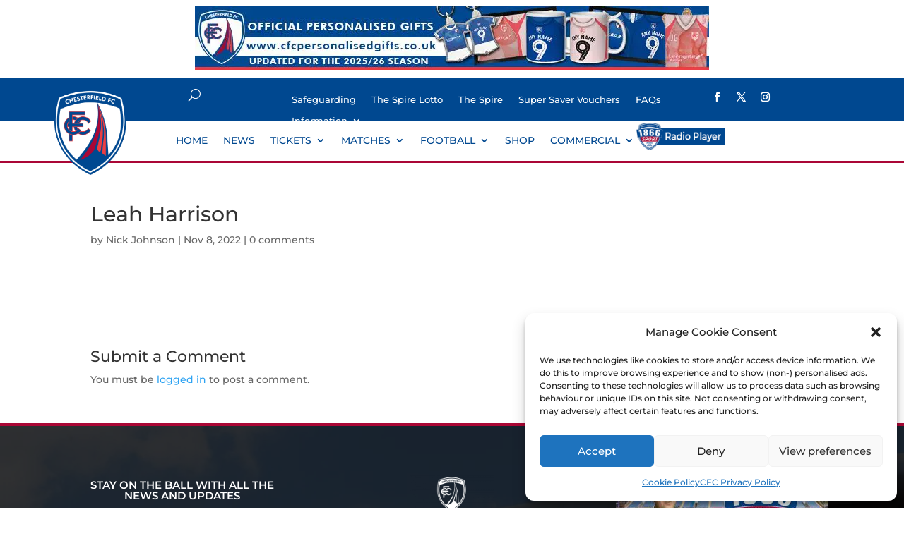

--- FILE ---
content_type: text/html; charset=UTF-8
request_url: https://chesterfield-fc.co.uk/dipl-team-member/leah-harrison
body_size: 20305
content:
<!DOCTYPE html>
<html lang="en-GB">
<head>
	<meta charset="UTF-8" />
<meta http-equiv="X-UA-Compatible" content="IE=edge">
	<link rel="pingback" href="https://chesterfield-fc.co.uk/xmlrpc.php" />

	<script type="text/javascript">
		document.documentElement.className = 'js';
	</script>
	
	<title>Leah Harrison | Chesterfield FC</title>
<link rel="preconnect" href="https://fonts.gstatic.com" crossorigin /><style id="et-builder-googlefonts-cached-inline">/* Original: https://fonts.googleapis.com/css?family=Montserrat:100,200,300,regular,500,600,700,800,900,100italic,200italic,300italic,italic,500italic,600italic,700italic,800italic,900italic&#038;subset=latin,latin-ext&#038;display=swap *//* User Agent: Mozilla/5.0 (Unknown; Linux x86_64) AppleWebKit/538.1 (KHTML, like Gecko) Safari/538.1 Daum/4.1 */@font-face {font-family: 'Montserrat';font-style: italic;font-weight: 100;font-display: swap;src: url(https://fonts.gstatic.com/s/montserrat/v31/JTUFjIg1_i6t8kCHKm459Wx7xQYXK0vOoz6jq6R8WXZ0ow.ttf) format('truetype');}@font-face {font-family: 'Montserrat';font-style: italic;font-weight: 200;font-display: swap;src: url(https://fonts.gstatic.com/s/montserrat/v31/JTUFjIg1_i6t8kCHKm459Wx7xQYXK0vOoz6jqyR9WXZ0ow.ttf) format('truetype');}@font-face {font-family: 'Montserrat';font-style: italic;font-weight: 300;font-display: swap;src: url(https://fonts.gstatic.com/s/montserrat/v31/JTUFjIg1_i6t8kCHKm459Wx7xQYXK0vOoz6jq_p9WXZ0ow.ttf) format('truetype');}@font-face {font-family: 'Montserrat';font-style: italic;font-weight: 400;font-display: swap;src: url(https://fonts.gstatic.com/s/montserrat/v31/JTUFjIg1_i6t8kCHKm459Wx7xQYXK0vOoz6jq6R9WXZ0ow.ttf) format('truetype');}@font-face {font-family: 'Montserrat';font-style: italic;font-weight: 500;font-display: swap;src: url(https://fonts.gstatic.com/s/montserrat/v31/JTUFjIg1_i6t8kCHKm459Wx7xQYXK0vOoz6jq5Z9WXZ0ow.ttf) format('truetype');}@font-face {font-family: 'Montserrat';font-style: italic;font-weight: 600;font-display: swap;src: url(https://fonts.gstatic.com/s/montserrat/v31/JTUFjIg1_i6t8kCHKm459Wx7xQYXK0vOoz6jq3p6WXZ0ow.ttf) format('truetype');}@font-face {font-family: 'Montserrat';font-style: italic;font-weight: 700;font-display: swap;src: url(https://fonts.gstatic.com/s/montserrat/v31/JTUFjIg1_i6t8kCHKm459Wx7xQYXK0vOoz6jq0N6WXZ0ow.ttf) format('truetype');}@font-face {font-family: 'Montserrat';font-style: italic;font-weight: 800;font-display: swap;src: url(https://fonts.gstatic.com/s/montserrat/v31/JTUFjIg1_i6t8kCHKm459Wx7xQYXK0vOoz6jqyR6WXZ0ow.ttf) format('truetype');}@font-face {font-family: 'Montserrat';font-style: italic;font-weight: 900;font-display: swap;src: url(https://fonts.gstatic.com/s/montserrat/v31/JTUFjIg1_i6t8kCHKm459Wx7xQYXK0vOoz6jqw16WXZ0ow.ttf) format('truetype');}@font-face {font-family: 'Montserrat';font-style: normal;font-weight: 100;font-display: swap;src: url(https://fonts.gstatic.com/s/montserrat/v31/JTUHjIg1_i6t8kCHKm4532VJOt5-QNFgpCtr6Xw3aX8.ttf) format('truetype');}@font-face {font-family: 'Montserrat';font-style: normal;font-weight: 200;font-display: swap;src: url(https://fonts.gstatic.com/s/montserrat/v31/JTUHjIg1_i6t8kCHKm4532VJOt5-QNFgpCvr6Hw3aX8.ttf) format('truetype');}@font-face {font-family: 'Montserrat';font-style: normal;font-weight: 300;font-display: swap;src: url(https://fonts.gstatic.com/s/montserrat/v31/JTUHjIg1_i6t8kCHKm4532VJOt5-QNFgpCs16Hw3aX8.ttf) format('truetype');}@font-face {font-family: 'Montserrat';font-style: normal;font-weight: 400;font-display: swap;src: url(https://fonts.gstatic.com/s/montserrat/v31/JTUHjIg1_i6t8kCHKm4532VJOt5-QNFgpCtr6Hw3aX8.ttf) format('truetype');}@font-face {font-family: 'Montserrat';font-style: normal;font-weight: 500;font-display: swap;src: url(https://fonts.gstatic.com/s/montserrat/v31/JTUHjIg1_i6t8kCHKm4532VJOt5-QNFgpCtZ6Hw3aX8.ttf) format('truetype');}@font-face {font-family: 'Montserrat';font-style: normal;font-weight: 600;font-display: swap;src: url(https://fonts.gstatic.com/s/montserrat/v31/JTUHjIg1_i6t8kCHKm4532VJOt5-QNFgpCu173w3aX8.ttf) format('truetype');}@font-face {font-family: 'Montserrat';font-style: normal;font-weight: 700;font-display: swap;src: url(https://fonts.gstatic.com/s/montserrat/v31/JTUHjIg1_i6t8kCHKm4532VJOt5-QNFgpCuM73w3aX8.ttf) format('truetype');}@font-face {font-family: 'Montserrat';font-style: normal;font-weight: 800;font-display: swap;src: url(https://fonts.gstatic.com/s/montserrat/v31/JTUHjIg1_i6t8kCHKm4532VJOt5-QNFgpCvr73w3aX8.ttf) format('truetype');}@font-face {font-family: 'Montserrat';font-style: normal;font-weight: 900;font-display: swap;src: url(https://fonts.gstatic.com/s/montserrat/v31/JTUHjIg1_i6t8kCHKm4532VJOt5-QNFgpCvC73w3aX8.ttf) format('truetype');}/* User Agent: Mozilla/5.0 (Windows NT 6.1; WOW64; rv:27.0) Gecko/20100101 Firefox/27.0 */@font-face {font-family: 'Montserrat';font-style: italic;font-weight: 100;font-display: swap;src: url(https://fonts.gstatic.com/l/font?kit=JTUFjIg1_i6t8kCHKm459Wx7xQYXK0vOoz6jq6R8WXZ0oA&skey=2d3c1187d5eede0f&v=v31) format('woff');}@font-face {font-family: 'Montserrat';font-style: italic;font-weight: 200;font-display: swap;src: url(https://fonts.gstatic.com/l/font?kit=JTUFjIg1_i6t8kCHKm459Wx7xQYXK0vOoz6jqyR9WXZ0oA&skey=2d3c1187d5eede0f&v=v31) format('woff');}@font-face {font-family: 'Montserrat';font-style: italic;font-weight: 300;font-display: swap;src: url(https://fonts.gstatic.com/l/font?kit=JTUFjIg1_i6t8kCHKm459Wx7xQYXK0vOoz6jq_p9WXZ0oA&skey=2d3c1187d5eede0f&v=v31) format('woff');}@font-face {font-family: 'Montserrat';font-style: italic;font-weight: 400;font-display: swap;src: url(https://fonts.gstatic.com/l/font?kit=JTUFjIg1_i6t8kCHKm459Wx7xQYXK0vOoz6jq6R9WXZ0oA&skey=2d3c1187d5eede0f&v=v31) format('woff');}@font-face {font-family: 'Montserrat';font-style: italic;font-weight: 500;font-display: swap;src: url(https://fonts.gstatic.com/l/font?kit=JTUFjIg1_i6t8kCHKm459Wx7xQYXK0vOoz6jq5Z9WXZ0oA&skey=2d3c1187d5eede0f&v=v31) format('woff');}@font-face {font-family: 'Montserrat';font-style: italic;font-weight: 600;font-display: swap;src: url(https://fonts.gstatic.com/l/font?kit=JTUFjIg1_i6t8kCHKm459Wx7xQYXK0vOoz6jq3p6WXZ0oA&skey=2d3c1187d5eede0f&v=v31) format('woff');}@font-face {font-family: 'Montserrat';font-style: italic;font-weight: 700;font-display: swap;src: url(https://fonts.gstatic.com/l/font?kit=JTUFjIg1_i6t8kCHKm459Wx7xQYXK0vOoz6jq0N6WXZ0oA&skey=2d3c1187d5eede0f&v=v31) format('woff');}@font-face {font-family: 'Montserrat';font-style: italic;font-weight: 800;font-display: swap;src: url(https://fonts.gstatic.com/l/font?kit=JTUFjIg1_i6t8kCHKm459Wx7xQYXK0vOoz6jqyR6WXZ0oA&skey=2d3c1187d5eede0f&v=v31) format('woff');}@font-face {font-family: 'Montserrat';font-style: italic;font-weight: 900;font-display: swap;src: url(https://fonts.gstatic.com/l/font?kit=JTUFjIg1_i6t8kCHKm459Wx7xQYXK0vOoz6jqw16WXZ0oA&skey=2d3c1187d5eede0f&v=v31) format('woff');}@font-face {font-family: 'Montserrat';font-style: normal;font-weight: 100;font-display: swap;src: url(https://fonts.gstatic.com/l/font?kit=JTUHjIg1_i6t8kCHKm4532VJOt5-QNFgpCtr6Xw3aXw&skey=7bc19f711c0de8f&v=v31) format('woff');}@font-face {font-family: 'Montserrat';font-style: normal;font-weight: 200;font-display: swap;src: url(https://fonts.gstatic.com/l/font?kit=JTUHjIg1_i6t8kCHKm4532VJOt5-QNFgpCvr6Hw3aXw&skey=7bc19f711c0de8f&v=v31) format('woff');}@font-face {font-family: 'Montserrat';font-style: normal;font-weight: 300;font-display: swap;src: url(https://fonts.gstatic.com/l/font?kit=JTUHjIg1_i6t8kCHKm4532VJOt5-QNFgpCs16Hw3aXw&skey=7bc19f711c0de8f&v=v31) format('woff');}@font-face {font-family: 'Montserrat';font-style: normal;font-weight: 400;font-display: swap;src: url(https://fonts.gstatic.com/l/font?kit=JTUHjIg1_i6t8kCHKm4532VJOt5-QNFgpCtr6Hw3aXw&skey=7bc19f711c0de8f&v=v31) format('woff');}@font-face {font-family: 'Montserrat';font-style: normal;font-weight: 500;font-display: swap;src: url(https://fonts.gstatic.com/l/font?kit=JTUHjIg1_i6t8kCHKm4532VJOt5-QNFgpCtZ6Hw3aXw&skey=7bc19f711c0de8f&v=v31) format('woff');}@font-face {font-family: 'Montserrat';font-style: normal;font-weight: 600;font-display: swap;src: url(https://fonts.gstatic.com/l/font?kit=JTUHjIg1_i6t8kCHKm4532VJOt5-QNFgpCu173w3aXw&skey=7bc19f711c0de8f&v=v31) format('woff');}@font-face {font-family: 'Montserrat';font-style: normal;font-weight: 700;font-display: swap;src: url(https://fonts.gstatic.com/l/font?kit=JTUHjIg1_i6t8kCHKm4532VJOt5-QNFgpCuM73w3aXw&skey=7bc19f711c0de8f&v=v31) format('woff');}@font-face {font-family: 'Montserrat';font-style: normal;font-weight: 800;font-display: swap;src: url(https://fonts.gstatic.com/l/font?kit=JTUHjIg1_i6t8kCHKm4532VJOt5-QNFgpCvr73w3aXw&skey=7bc19f711c0de8f&v=v31) format('woff');}@font-face {font-family: 'Montserrat';font-style: normal;font-weight: 900;font-display: swap;src: url(https://fonts.gstatic.com/l/font?kit=JTUHjIg1_i6t8kCHKm4532VJOt5-QNFgpCvC73w3aXw&skey=7bc19f711c0de8f&v=v31) format('woff');}/* User Agent: Mozilla/5.0 (Windows NT 6.3; rv:39.0) Gecko/20100101 Firefox/39.0 */@font-face {font-family: 'Montserrat';font-style: italic;font-weight: 100;font-display: swap;src: url(https://fonts.gstatic.com/s/montserrat/v31/JTUFjIg1_i6t8kCHKm459Wx7xQYXK0vOoz6jq6R8WXZ0pg.woff2) format('woff2');}@font-face {font-family: 'Montserrat';font-style: italic;font-weight: 200;font-display: swap;src: url(https://fonts.gstatic.com/s/montserrat/v31/JTUFjIg1_i6t8kCHKm459Wx7xQYXK0vOoz6jqyR9WXZ0pg.woff2) format('woff2');}@font-face {font-family: 'Montserrat';font-style: italic;font-weight: 300;font-display: swap;src: url(https://fonts.gstatic.com/s/montserrat/v31/JTUFjIg1_i6t8kCHKm459Wx7xQYXK0vOoz6jq_p9WXZ0pg.woff2) format('woff2');}@font-face {font-family: 'Montserrat';font-style: italic;font-weight: 400;font-display: swap;src: url(https://fonts.gstatic.com/s/montserrat/v31/JTUFjIg1_i6t8kCHKm459Wx7xQYXK0vOoz6jq6R9WXZ0pg.woff2) format('woff2');}@font-face {font-family: 'Montserrat';font-style: italic;font-weight: 500;font-display: swap;src: url(https://fonts.gstatic.com/s/montserrat/v31/JTUFjIg1_i6t8kCHKm459Wx7xQYXK0vOoz6jq5Z9WXZ0pg.woff2) format('woff2');}@font-face {font-family: 'Montserrat';font-style: italic;font-weight: 600;font-display: swap;src: url(https://fonts.gstatic.com/s/montserrat/v31/JTUFjIg1_i6t8kCHKm459Wx7xQYXK0vOoz6jq3p6WXZ0pg.woff2) format('woff2');}@font-face {font-family: 'Montserrat';font-style: italic;font-weight: 700;font-display: swap;src: url(https://fonts.gstatic.com/s/montserrat/v31/JTUFjIg1_i6t8kCHKm459Wx7xQYXK0vOoz6jq0N6WXZ0pg.woff2) format('woff2');}@font-face {font-family: 'Montserrat';font-style: italic;font-weight: 800;font-display: swap;src: url(https://fonts.gstatic.com/s/montserrat/v31/JTUFjIg1_i6t8kCHKm459Wx7xQYXK0vOoz6jqyR6WXZ0pg.woff2) format('woff2');}@font-face {font-family: 'Montserrat';font-style: italic;font-weight: 900;font-display: swap;src: url(https://fonts.gstatic.com/s/montserrat/v31/JTUFjIg1_i6t8kCHKm459Wx7xQYXK0vOoz6jqw16WXZ0pg.woff2) format('woff2');}@font-face {font-family: 'Montserrat';font-style: normal;font-weight: 100;font-display: swap;src: url(https://fonts.gstatic.com/s/montserrat/v31/JTUHjIg1_i6t8kCHKm4532VJOt5-QNFgpCtr6Xw3aXo.woff2) format('woff2');}@font-face {font-family: 'Montserrat';font-style: normal;font-weight: 200;font-display: swap;src: url(https://fonts.gstatic.com/s/montserrat/v31/JTUHjIg1_i6t8kCHKm4532VJOt5-QNFgpCvr6Hw3aXo.woff2) format('woff2');}@font-face {font-family: 'Montserrat';font-style: normal;font-weight: 300;font-display: swap;src: url(https://fonts.gstatic.com/s/montserrat/v31/JTUHjIg1_i6t8kCHKm4532VJOt5-QNFgpCs16Hw3aXo.woff2) format('woff2');}@font-face {font-family: 'Montserrat';font-style: normal;font-weight: 400;font-display: swap;src: url(https://fonts.gstatic.com/s/montserrat/v31/JTUHjIg1_i6t8kCHKm4532VJOt5-QNFgpCtr6Hw3aXo.woff2) format('woff2');}@font-face {font-family: 'Montserrat';font-style: normal;font-weight: 500;font-display: swap;src: url(https://fonts.gstatic.com/s/montserrat/v31/JTUHjIg1_i6t8kCHKm4532VJOt5-QNFgpCtZ6Hw3aXo.woff2) format('woff2');}@font-face {font-family: 'Montserrat';font-style: normal;font-weight: 600;font-display: swap;src: url(https://fonts.gstatic.com/s/montserrat/v31/JTUHjIg1_i6t8kCHKm4532VJOt5-QNFgpCu173w3aXo.woff2) format('woff2');}@font-face {font-family: 'Montserrat';font-style: normal;font-weight: 700;font-display: swap;src: url(https://fonts.gstatic.com/s/montserrat/v31/JTUHjIg1_i6t8kCHKm4532VJOt5-QNFgpCuM73w3aXo.woff2) format('woff2');}@font-face {font-family: 'Montserrat';font-style: normal;font-weight: 800;font-display: swap;src: url(https://fonts.gstatic.com/s/montserrat/v31/JTUHjIg1_i6t8kCHKm4532VJOt5-QNFgpCvr73w3aXo.woff2) format('woff2');}@font-face {font-family: 'Montserrat';font-style: normal;font-weight: 900;font-display: swap;src: url(https://fonts.gstatic.com/s/montserrat/v31/JTUHjIg1_i6t8kCHKm4532VJOt5-QNFgpCvC73w3aXo.woff2) format('woff2');}</style><meta name='robots' content='max-image-preview:large' />
<link rel='dns-prefetch' href='//b2947192.smushcdn.com' />
<link href='//hb.wpmucdn.com' rel='preconnect' />
<link rel="alternate" type="application/rss+xml" title="Chesterfield FC &raquo; Feed" href="https://chesterfield-fc.co.uk/feed" />
<link rel="alternate" type="application/rss+xml" title="Chesterfield FC &raquo; Comments Feed" href="https://chesterfield-fc.co.uk/comments/feed" />
<link rel="alternate" type="application/rss+xml" title="Chesterfield FC &raquo; Leah Harrison Comments Feed" href="https://chesterfield-fc.co.uk/dipl-team-member/leah-harrison/feed" />
<meta content="Divi v.4.27.4" name="generator"/><!-- chesterfield-fc.co.uk is managing ads with Advanced Ads 2.0.13 – https://wpadvancedads.com/ --><script id="chest-ready">
			window.advanced_ads_ready=function(e,a){a=a||"complete";var d=function(e){return"interactive"===a?"loading"!==e:"complete"===e};d(document.readyState)?e():document.addEventListener("readystatechange",(function(a){d(a.target.readyState)&&e()}),{once:"interactive"===a})},window.advanced_ads_ready_queue=window.advanced_ads_ready_queue||[];		</script>
		<link rel='stylesheet' id='wp-block-library-css' href='https://chesterfield-fc.co.uk/wp-includes/css/dist/block-library/style.min.css?ver=6.8.3' type='text/css' media='all' />
<style id='wp-block-library-theme-inline-css' type='text/css'>
.wp-block-audio :where(figcaption){color:#555;font-size:13px;text-align:center}.is-dark-theme .wp-block-audio :where(figcaption){color:#ffffffa6}.wp-block-audio{margin:0 0 1em}.wp-block-code{border:1px solid #ccc;border-radius:4px;font-family:Menlo,Consolas,monaco,monospace;padding:.8em 1em}.wp-block-embed :where(figcaption){color:#555;font-size:13px;text-align:center}.is-dark-theme .wp-block-embed :where(figcaption){color:#ffffffa6}.wp-block-embed{margin:0 0 1em}.blocks-gallery-caption{color:#555;font-size:13px;text-align:center}.is-dark-theme .blocks-gallery-caption{color:#ffffffa6}:root :where(.wp-block-image figcaption){color:#555;font-size:13px;text-align:center}.is-dark-theme :root :where(.wp-block-image figcaption){color:#ffffffa6}.wp-block-image{margin:0 0 1em}.wp-block-pullquote{border-bottom:4px solid;border-top:4px solid;color:currentColor;margin-bottom:1.75em}.wp-block-pullquote cite,.wp-block-pullquote footer,.wp-block-pullquote__citation{color:currentColor;font-size:.8125em;font-style:normal;text-transform:uppercase}.wp-block-quote{border-left:.25em solid;margin:0 0 1.75em;padding-left:1em}.wp-block-quote cite,.wp-block-quote footer{color:currentColor;font-size:.8125em;font-style:normal;position:relative}.wp-block-quote:where(.has-text-align-right){border-left:none;border-right:.25em solid;padding-left:0;padding-right:1em}.wp-block-quote:where(.has-text-align-center){border:none;padding-left:0}.wp-block-quote.is-large,.wp-block-quote.is-style-large,.wp-block-quote:where(.is-style-plain){border:none}.wp-block-search .wp-block-search__label{font-weight:700}.wp-block-search__button{border:1px solid #ccc;padding:.375em .625em}:where(.wp-block-group.has-background){padding:1.25em 2.375em}.wp-block-separator.has-css-opacity{opacity:.4}.wp-block-separator{border:none;border-bottom:2px solid;margin-left:auto;margin-right:auto}.wp-block-separator.has-alpha-channel-opacity{opacity:1}.wp-block-separator:not(.is-style-wide):not(.is-style-dots){width:100px}.wp-block-separator.has-background:not(.is-style-dots){border-bottom:none;height:1px}.wp-block-separator.has-background:not(.is-style-wide):not(.is-style-dots){height:2px}.wp-block-table{margin:0 0 1em}.wp-block-table td,.wp-block-table th{word-break:normal}.wp-block-table :where(figcaption){color:#555;font-size:13px;text-align:center}.is-dark-theme .wp-block-table :where(figcaption){color:#ffffffa6}.wp-block-video :where(figcaption){color:#555;font-size:13px;text-align:center}.is-dark-theme .wp-block-video :where(figcaption){color:#ffffffa6}.wp-block-video{margin:0 0 1em}:root :where(.wp-block-template-part.has-background){margin-bottom:0;margin-top:0;padding:1.25em 2.375em}
</style>
<style id='global-styles-inline-css' type='text/css'>
:root{--wp--preset--aspect-ratio--square: 1;--wp--preset--aspect-ratio--4-3: 4/3;--wp--preset--aspect-ratio--3-4: 3/4;--wp--preset--aspect-ratio--3-2: 3/2;--wp--preset--aspect-ratio--2-3: 2/3;--wp--preset--aspect-ratio--16-9: 16/9;--wp--preset--aspect-ratio--9-16: 9/16;--wp--preset--color--black: #000000;--wp--preset--color--cyan-bluish-gray: #abb8c3;--wp--preset--color--white: #ffffff;--wp--preset--color--pale-pink: #f78da7;--wp--preset--color--vivid-red: #cf2e2e;--wp--preset--color--luminous-vivid-orange: #ff6900;--wp--preset--color--luminous-vivid-amber: #fcb900;--wp--preset--color--light-green-cyan: #7bdcb5;--wp--preset--color--vivid-green-cyan: #00d084;--wp--preset--color--pale-cyan-blue: #8ed1fc;--wp--preset--color--vivid-cyan-blue: #0693e3;--wp--preset--color--vivid-purple: #9b51e0;--wp--preset--gradient--vivid-cyan-blue-to-vivid-purple: linear-gradient(135deg,rgba(6,147,227,1) 0%,rgb(155,81,224) 100%);--wp--preset--gradient--light-green-cyan-to-vivid-green-cyan: linear-gradient(135deg,rgb(122,220,180) 0%,rgb(0,208,130) 100%);--wp--preset--gradient--luminous-vivid-amber-to-luminous-vivid-orange: linear-gradient(135deg,rgba(252,185,0,1) 0%,rgba(255,105,0,1) 100%);--wp--preset--gradient--luminous-vivid-orange-to-vivid-red: linear-gradient(135deg,rgba(255,105,0,1) 0%,rgb(207,46,46) 100%);--wp--preset--gradient--very-light-gray-to-cyan-bluish-gray: linear-gradient(135deg,rgb(238,238,238) 0%,rgb(169,184,195) 100%);--wp--preset--gradient--cool-to-warm-spectrum: linear-gradient(135deg,rgb(74,234,220) 0%,rgb(151,120,209) 20%,rgb(207,42,186) 40%,rgb(238,44,130) 60%,rgb(251,105,98) 80%,rgb(254,248,76) 100%);--wp--preset--gradient--blush-light-purple: linear-gradient(135deg,rgb(255,206,236) 0%,rgb(152,150,240) 100%);--wp--preset--gradient--blush-bordeaux: linear-gradient(135deg,rgb(254,205,165) 0%,rgb(254,45,45) 50%,rgb(107,0,62) 100%);--wp--preset--gradient--luminous-dusk: linear-gradient(135deg,rgb(255,203,112) 0%,rgb(199,81,192) 50%,rgb(65,88,208) 100%);--wp--preset--gradient--pale-ocean: linear-gradient(135deg,rgb(255,245,203) 0%,rgb(182,227,212) 50%,rgb(51,167,181) 100%);--wp--preset--gradient--electric-grass: linear-gradient(135deg,rgb(202,248,128) 0%,rgb(113,206,126) 100%);--wp--preset--gradient--midnight: linear-gradient(135deg,rgb(2,3,129) 0%,rgb(40,116,252) 100%);--wp--preset--font-size--small: 13px;--wp--preset--font-size--medium: 20px;--wp--preset--font-size--large: 36px;--wp--preset--font-size--x-large: 42px;--wp--preset--spacing--20: 0.44rem;--wp--preset--spacing--30: 0.67rem;--wp--preset--spacing--40: 1rem;--wp--preset--spacing--50: 1.5rem;--wp--preset--spacing--60: 2.25rem;--wp--preset--spacing--70: 3.38rem;--wp--preset--spacing--80: 5.06rem;--wp--preset--shadow--natural: 6px 6px 9px rgba(0, 0, 0, 0.2);--wp--preset--shadow--deep: 12px 12px 50px rgba(0, 0, 0, 0.4);--wp--preset--shadow--sharp: 6px 6px 0px rgba(0, 0, 0, 0.2);--wp--preset--shadow--outlined: 6px 6px 0px -3px rgba(255, 255, 255, 1), 6px 6px rgba(0, 0, 0, 1);--wp--preset--shadow--crisp: 6px 6px 0px rgba(0, 0, 0, 1);}:root { --wp--style--global--content-size: 823px;--wp--style--global--wide-size: 1080px; }:where(body) { margin: 0; }.wp-site-blocks > .alignleft { float: left; margin-right: 2em; }.wp-site-blocks > .alignright { float: right; margin-left: 2em; }.wp-site-blocks > .aligncenter { justify-content: center; margin-left: auto; margin-right: auto; }:where(.is-layout-flex){gap: 0.5em;}:where(.is-layout-grid){gap: 0.5em;}.is-layout-flow > .alignleft{float: left;margin-inline-start: 0;margin-inline-end: 2em;}.is-layout-flow > .alignright{float: right;margin-inline-start: 2em;margin-inline-end: 0;}.is-layout-flow > .aligncenter{margin-left: auto !important;margin-right: auto !important;}.is-layout-constrained > .alignleft{float: left;margin-inline-start: 0;margin-inline-end: 2em;}.is-layout-constrained > .alignright{float: right;margin-inline-start: 2em;margin-inline-end: 0;}.is-layout-constrained > .aligncenter{margin-left: auto !important;margin-right: auto !important;}.is-layout-constrained > :where(:not(.alignleft):not(.alignright):not(.alignfull)){max-width: var(--wp--style--global--content-size);margin-left: auto !important;margin-right: auto !important;}.is-layout-constrained > .alignwide{max-width: var(--wp--style--global--wide-size);}body .is-layout-flex{display: flex;}.is-layout-flex{flex-wrap: wrap;align-items: center;}.is-layout-flex > :is(*, div){margin: 0;}body .is-layout-grid{display: grid;}.is-layout-grid > :is(*, div){margin: 0;}body{padding-top: 0px;padding-right: 0px;padding-bottom: 0px;padding-left: 0px;}:root :where(.wp-element-button, .wp-block-button__link){background-color: #32373c;border-width: 0;color: #fff;font-family: inherit;font-size: inherit;line-height: inherit;padding: calc(0.667em + 2px) calc(1.333em + 2px);text-decoration: none;}.has-black-color{color: var(--wp--preset--color--black) !important;}.has-cyan-bluish-gray-color{color: var(--wp--preset--color--cyan-bluish-gray) !important;}.has-white-color{color: var(--wp--preset--color--white) !important;}.has-pale-pink-color{color: var(--wp--preset--color--pale-pink) !important;}.has-vivid-red-color{color: var(--wp--preset--color--vivid-red) !important;}.has-luminous-vivid-orange-color{color: var(--wp--preset--color--luminous-vivid-orange) !important;}.has-luminous-vivid-amber-color{color: var(--wp--preset--color--luminous-vivid-amber) !important;}.has-light-green-cyan-color{color: var(--wp--preset--color--light-green-cyan) !important;}.has-vivid-green-cyan-color{color: var(--wp--preset--color--vivid-green-cyan) !important;}.has-pale-cyan-blue-color{color: var(--wp--preset--color--pale-cyan-blue) !important;}.has-vivid-cyan-blue-color{color: var(--wp--preset--color--vivid-cyan-blue) !important;}.has-vivid-purple-color{color: var(--wp--preset--color--vivid-purple) !important;}.has-black-background-color{background-color: var(--wp--preset--color--black) !important;}.has-cyan-bluish-gray-background-color{background-color: var(--wp--preset--color--cyan-bluish-gray) !important;}.has-white-background-color{background-color: var(--wp--preset--color--white) !important;}.has-pale-pink-background-color{background-color: var(--wp--preset--color--pale-pink) !important;}.has-vivid-red-background-color{background-color: var(--wp--preset--color--vivid-red) !important;}.has-luminous-vivid-orange-background-color{background-color: var(--wp--preset--color--luminous-vivid-orange) !important;}.has-luminous-vivid-amber-background-color{background-color: var(--wp--preset--color--luminous-vivid-amber) !important;}.has-light-green-cyan-background-color{background-color: var(--wp--preset--color--light-green-cyan) !important;}.has-vivid-green-cyan-background-color{background-color: var(--wp--preset--color--vivid-green-cyan) !important;}.has-pale-cyan-blue-background-color{background-color: var(--wp--preset--color--pale-cyan-blue) !important;}.has-vivid-cyan-blue-background-color{background-color: var(--wp--preset--color--vivid-cyan-blue) !important;}.has-vivid-purple-background-color{background-color: var(--wp--preset--color--vivid-purple) !important;}.has-black-border-color{border-color: var(--wp--preset--color--black) !important;}.has-cyan-bluish-gray-border-color{border-color: var(--wp--preset--color--cyan-bluish-gray) !important;}.has-white-border-color{border-color: var(--wp--preset--color--white) !important;}.has-pale-pink-border-color{border-color: var(--wp--preset--color--pale-pink) !important;}.has-vivid-red-border-color{border-color: var(--wp--preset--color--vivid-red) !important;}.has-luminous-vivid-orange-border-color{border-color: var(--wp--preset--color--luminous-vivid-orange) !important;}.has-luminous-vivid-amber-border-color{border-color: var(--wp--preset--color--luminous-vivid-amber) !important;}.has-light-green-cyan-border-color{border-color: var(--wp--preset--color--light-green-cyan) !important;}.has-vivid-green-cyan-border-color{border-color: var(--wp--preset--color--vivid-green-cyan) !important;}.has-pale-cyan-blue-border-color{border-color: var(--wp--preset--color--pale-cyan-blue) !important;}.has-vivid-cyan-blue-border-color{border-color: var(--wp--preset--color--vivid-cyan-blue) !important;}.has-vivid-purple-border-color{border-color: var(--wp--preset--color--vivid-purple) !important;}.has-vivid-cyan-blue-to-vivid-purple-gradient-background{background: var(--wp--preset--gradient--vivid-cyan-blue-to-vivid-purple) !important;}.has-light-green-cyan-to-vivid-green-cyan-gradient-background{background: var(--wp--preset--gradient--light-green-cyan-to-vivid-green-cyan) !important;}.has-luminous-vivid-amber-to-luminous-vivid-orange-gradient-background{background: var(--wp--preset--gradient--luminous-vivid-amber-to-luminous-vivid-orange) !important;}.has-luminous-vivid-orange-to-vivid-red-gradient-background{background: var(--wp--preset--gradient--luminous-vivid-orange-to-vivid-red) !important;}.has-very-light-gray-to-cyan-bluish-gray-gradient-background{background: var(--wp--preset--gradient--very-light-gray-to-cyan-bluish-gray) !important;}.has-cool-to-warm-spectrum-gradient-background{background: var(--wp--preset--gradient--cool-to-warm-spectrum) !important;}.has-blush-light-purple-gradient-background{background: var(--wp--preset--gradient--blush-light-purple) !important;}.has-blush-bordeaux-gradient-background{background: var(--wp--preset--gradient--blush-bordeaux) !important;}.has-luminous-dusk-gradient-background{background: var(--wp--preset--gradient--luminous-dusk) !important;}.has-pale-ocean-gradient-background{background: var(--wp--preset--gradient--pale-ocean) !important;}.has-electric-grass-gradient-background{background: var(--wp--preset--gradient--electric-grass) !important;}.has-midnight-gradient-background{background: var(--wp--preset--gradient--midnight) !important;}.has-small-font-size{font-size: var(--wp--preset--font-size--small) !important;}.has-medium-font-size{font-size: var(--wp--preset--font-size--medium) !important;}.has-large-font-size{font-size: var(--wp--preset--font-size--large) !important;}.has-x-large-font-size{font-size: var(--wp--preset--font-size--x-large) !important;}
:where(.wp-block-post-template.is-layout-flex){gap: 1.25em;}:where(.wp-block-post-template.is-layout-grid){gap: 1.25em;}
:where(.wp-block-columns.is-layout-flex){gap: 2em;}:where(.wp-block-columns.is-layout-grid){gap: 2em;}
:root :where(.wp-block-pullquote){font-size: 1.5em;line-height: 1.6;}
</style>
<link rel='stylesheet' id='cmplz-general-css' href='https://chesterfield-fc.co.uk/wp-content/plugins/complianz-gdpr/assets/css/cookieblocker.min.css?ver=1762262631' type='text/css' media='all' />
<link rel='stylesheet' id='divi-plus-styles-css' href='https://chesterfield-fc.co.uk/wp-content/plugins/divi-plus/styles/style.min.css?ver=1.18.0' type='text/css' media='all' />
<link rel='stylesheet' id='supreme-modules-pro-for-divi-styles-css' href='https://chesterfield-fc.co.uk/wp-content/plugins/supreme-modules-pro-for-divi/styles/style.min.css?ver=4.9.97.38' type='text/css' media='all' />
<link rel='stylesheet' id='dsm-magnific-popup-css' href='https://chesterfield-fc.co.uk/wp-content/themes/Divi/includes/builder/feature/dynamic-assets/assets/css/magnific_popup.css?ver=4.9.97.38' type='text/css' media='all' />
<link rel='stylesheet' id='dsm-swiper-css' href='https://chesterfield-fc.co.uk/wp-content/plugins/supreme-modules-pro-for-divi/public/css/swiper.css?ver=4.9.97.38' type='text/css' media='all' />
<link rel='stylesheet' id='dsm-popup-css' href='https://chesterfield-fc.co.uk/wp-content/plugins/supreme-modules-pro-for-divi/public/css/popup.css?ver=4.9.97.38' type='text/css' media='all' />
<link rel='stylesheet' id='dsm-animate-css' href='https://chesterfield-fc.co.uk/wp-content/plugins/supreme-modules-pro-for-divi/public/css/animate.css?ver=4.9.97.38' type='text/css' media='all' />
<link rel='stylesheet' id='dsm-readmore-css' href='https://chesterfield-fc.co.uk/wp-content/plugins/supreme-modules-pro-for-divi/public/css/readmore.css?ver=4.9.97.38' type='text/css' media='all' />
<link rel='stylesheet' id='divi-style-css' href='https://chesterfield-fc.co.uk/wp-content/themes/Divi/style-static.min.css?ver=4.27.4' type='text/css' media='all' />
<script type="text/javascript" src="https://chesterfield-fc.co.uk/wp-includes/js/jquery/jquery.min.js?ver=3.7.1" id="jquery-core-js"></script>
<script type="text/javascript" src="https://chesterfield-fc.co.uk/wp-includes/js/jquery/jquery-migrate.min.js?ver=3.4.1" id="jquery-migrate-js"></script>
<link rel="https://api.w.org/" href="https://chesterfield-fc.co.uk/wp-json/" /><link rel="EditURI" type="application/rsd+xml" title="RSD" href="https://chesterfield-fc.co.uk/xmlrpc.php?rsd" />
<meta name="generator" content="WordPress 6.8.3" />
<link rel='shortlink' href='https://chesterfield-fc.co.uk/?p=18150' />
<link rel="alternate" title="oEmbed (JSON)" type="application/json+oembed" href="https://chesterfield-fc.co.uk/wp-json/oembed/1.0/embed?url=https%3A%2F%2Fchesterfield-fc.co.uk%2Fdipl-team-member%2Fleah-harrison" />
<link rel="alternate" title="oEmbed (XML)" type="text/xml+oembed" href="https://chesterfield-fc.co.uk/wp-json/oembed/1.0/embed?url=https%3A%2F%2Fchesterfield-fc.co.uk%2Fdipl-team-member%2Fleah-harrison&#038;format=xml" />
			<style>.cmplz-hidden {
					display: none !important;
				}</style><meta name="viewport" content="width=device-width, initial-scale=1.0, maximum-scale=1.0, user-scalable=0" /><!-- SEO meta tags powered by SmartCrawl https://wpmudev.com/project/smartcrawl-wordpress-seo/ -->
<link rel="canonical" href="https://chesterfield-fc.co.uk/dipl-team-member/leah-harrison" />
<script type="application/ld+json">{"@context":"https:\/\/schema.org","@graph":[{"@type":"Organization","@id":"https:\/\/chesterfield-fc.co.uk\/#schema-publishing-organization","url":"https:\/\/chesterfield-fc.co.uk","name":"Chesterfield FC"},{"@type":"WebSite","@id":"https:\/\/chesterfield-fc.co.uk\/#schema-website","url":"https:\/\/chesterfield-fc.co.uk","name":"Chesterfield FC","encoding":"UTF-8","potentialAction":{"@type":"SearchAction","target":"https:\/\/chesterfield-fc.co.uk\/search\/{search_term_string}","query-input":"required name=search_term_string"}},{"@type":"BreadcrumbList","@id":"https:\/\/chesterfield-fc.co.uk\/dipl-team-member\/leah-harrison?page&dipl-team-member=leah-harrison&post_type=dipl-team-member&name=leah-harrison\/#breadcrumb","itemListElement":[{"@type":"ListItem","position":1,"name":"Home","item":"https:\/\/chesterfield-fc.co.uk"},{"@type":"ListItem","position":2,"name":"DP Team Members","item":"https:\/\/chesterfield-fc.co.uk\/dipl-team-member"},{"@type":"ListItem","position":3,"name":"Leah Harrison"}]},{"@type":"Person","@id":"https:\/\/chesterfield-fc.co.uk\/author\/chesterfield-fc\/#schema-author","name":"Nick Johnson","url":"https:\/\/chesterfield-fc.co.uk\/author\/chesterfield-fc"},{"@type":"WebPage","@id":"https:\/\/chesterfield-fc.co.uk\/dipl-team-member\/leah-harrison\/#schema-webpage","isPartOf":{"@id":"https:\/\/chesterfield-fc.co.uk\/#schema-website"},"publisher":{"@id":"https:\/\/chesterfield-fc.co.uk\/#schema-publishing-organization"},"url":"https:\/\/chesterfield-fc.co.uk\/dipl-team-member\/leah-harrison"},{"@type":"Article","mainEntityOfPage":{"@id":"https:\/\/chesterfield-fc.co.uk\/dipl-team-member\/leah-harrison\/#schema-webpage"},"author":{"@id":"https:\/\/chesterfield-fc.co.uk\/author\/chesterfield-fc\/#schema-author"},"publisher":{"@id":"https:\/\/chesterfield-fc.co.uk\/#schema-publishing-organization"},"dateModified":"2022-11-08T17:09:17","datePublished":"2022-11-08T17:09:17","headline":"Leah Harrison | Chesterfield FC","description":"","name":"Leah Harrison"}]}</script>
<!-- /SEO -->
<style type="text/css">.broken_link, a.broken_link {
	text-decoration: line-through;
}</style><!-- Global site tag (gtag.js) - Google Analytics -->
<script type="text/plain" data-service="google-analytics" data-category="statistics" async data-cmplz-src="https://www.googletagmanager.com/gtag/js?id=UA-45461205-1"></script>
<script>
  window.dataLayer = window.dataLayer || [];
  function gtag(){dataLayer.push(arguments);}
  gtag('js', new Date());

  gtag('config', 'UA-45461205-1');
</script>
<!-- <script async src="https://pagead2.googlesyndication.com/pagead/js/adsbygoogle.js?client=ca-pub-2908581826489830"
     crossorigin="anonymous"></script> --><link rel="icon" href="https://b2947192.smushcdn.com/2947192/wp-content/uploads/2020/09/chesterfield_fcnew-100x100.png?lossy=1&strip=1&webp=1" sizes="32x32" />
<link rel="icon" href="https://b2947192.smushcdn.com/2947192/wp-content/uploads/2020/09/chesterfield_fcnew.png?lossy=1&strip=1&webp=1" sizes="192x192" />
<link rel="apple-touch-icon" href="https://b2947192.smushcdn.com/2947192/wp-content/uploads/2020/09/chesterfield_fcnew.png?lossy=1&strip=1&webp=1" />
<meta name="msapplication-TileImage" content="https://chesterfield-fc.co.uk/wp-content/uploads/2020/09/chesterfield_fcnew.png" />
<style id="et-divi-customizer-global-cached-inline-styles">body,.et_pb_column_1_2 .et_quote_content blockquote cite,.et_pb_column_1_2 .et_link_content a.et_link_main_url,.et_pb_column_1_3 .et_quote_content blockquote cite,.et_pb_column_3_8 .et_quote_content blockquote cite,.et_pb_column_1_4 .et_quote_content blockquote cite,.et_pb_blog_grid .et_quote_content blockquote cite,.et_pb_column_1_3 .et_link_content a.et_link_main_url,.et_pb_column_3_8 .et_link_content a.et_link_main_url,.et_pb_column_1_4 .et_link_content a.et_link_main_url,.et_pb_blog_grid .et_link_content a.et_link_main_url,body .et_pb_bg_layout_light .et_pb_post p,body .et_pb_bg_layout_dark .et_pb_post p{font-size:14px}.et_pb_slide_content,.et_pb_best_value{font-size:15px}@media only screen and (min-width:1350px){.et_pb_row{padding:27px 0}.et_pb_section{padding:54px 0}.single.et_pb_pagebuilder_layout.et_full_width_page .et_post_meta_wrapper{padding-top:81px}.et_pb_fullwidth_section{padding:0}}	h1,h2,h3,h4,h5,h6{font-family:'Montserrat',Helvetica,Arial,Lucida,sans-serif}body,input,textarea,select{font-family:'Montserrat',Helvetica,Arial,Lucida,sans-serif}.et_pb_menu_2_tb_header .et_pb_menu__icon.et_pb_menu__search-button{float:left;position:absolute;left:30px;top:6px}#menu-login #menu-item-16124{border-right:2px solid #AA0736;height:20px}@media all and (min-width:980px) and (max-width:1500px){.et-l.et-l--header #menu-header-menu-2{position:absolute!important;left:157px;width:100%}.et-l.et-l--header #menu-header-menu-1 li a{font-size:14px!important}button.et_pb_menu__icon.et_pb_menu__search-button{position:absolute!important}}.et_pb_section_video_on_hover{outline:2px solid white;outline-offset:-10px}.et-l--header .et_pb_column.et_pb_column_1_3.et_pb_column_1_tb_header.et_pb_css_mix_blend_mode_passthrough{margin-right:0%!important}.et-l--header .et_pb_column.et_pb_column_1_4.et_pb_column_4_tb_header.et_pb_css_mix_blend_mode_passthrough.et_pb_column_empty{margin-right:1.5%!important}.et_pb_section_0_tb_footer{background:linear-gradient(rgba(0,0,0,0.8),rgba(0,0,0,0.8)),url(https://b2947192.smushcdn.com/2947192/wp-content/uploads/2023/08/smh-background.jpg?lossy=1&strip=1&webp=1)!important}.entry-meta .byline,.entry-meta .cat-links{display:none}.entry-meta .posted-on{display:none}</style></head>
<body data-cmplz=1 class="wp-singular dipl-team-member-template-default single single-dipl-team-member postid-18150 wp-theme-Divi et-tb-has-template et-tb-has-header et-tb-has-footer et_pb_button_helper_class et_cover_background et_pb_gutter osx et_pb_gutters3 et_right_sidebar et_divi_theme et-db aa-prefix-chest-">
	<div id="page-container">
<div id="et-boc" class="et-boc">
			
		<header class="et-l et-l--header">
			<div class="et_builder_inner_content et_pb_gutters3">
		<div class="et_pb_section et_pb_section_0_tb_header et_section_regular" >
				
				
				
				
				
				
				<div class="et_pb_row et_pb_row_0_tb_header et_pb_equal_columns et_pb_gutters2">
				<div class="et_pb_column et_pb_column_4_4 et_pb_column_0_tb_header  et_pb_css_mix_blend_mode_passthrough et-last-child">
				
				
				
				
				<div class="et_pb_module et_pb_code et_pb_code_0_tb_header  et_pb_text_align_center">
				
				
				
				
				<div class="et_pb_code_inner"><div data-chest-trackid="86684" data-chest-trackbid="1" class="chest-target" id="chest-392007929"><a data-no-instant="1" href="https://cfcpersonalisedgifts.co.uk/" rel="noopener" class="a2t-link" aria-label="Chesterfield Shop Graphic &#8211; 728&#215;90 &#8211; 25-26 Season"><img fetchpriority="high" decoding="async" src="https://b2947192.smushcdn.com/2947192/wp-content/uploads/2023/04/Chesterfield-Shop-Graphic-728x90-25-26-Season.jpg?lossy=1&strip=1&webp=1" alt=""  width="728" height="90" srcset="https://b2947192.smushcdn.com/2947192/wp-content/uploads/2023/04/Chesterfield-Shop-Graphic-728x90-25-26-Season.jpg?lossy=1&amp;strip=1&amp;webp=1 728w, https://b2947192.smushcdn.com/2947192/wp-content/uploads/2023/04/Chesterfield-Shop-Graphic-728x90-25-26-Season-480x59.jpg?lossy=1&amp;strip=1&amp;webp=1 480w, https://b2947192.smushcdn.com/2947192/wp-content/uploads/2023/04/Chesterfield-Shop-Graphic-728x90-25-26-Season.jpg?size=216x27&amp;lossy=1&amp;strip=1&amp;webp=1 216w, https://b2947192.smushcdn.com/2947192/wp-content/uploads/2023/04/Chesterfield-Shop-Graphic-728x90-25-26-Season.jpg?size=648x80&amp;lossy=1&amp;strip=1&amp;webp=1 648w" sizes="(min-width: 0px) and (max-width: 480px) 480px, (min-width: 481px) 728px, 100vw" /></a></div></div>
			</div>
			</div>
				
				
				
				
			</div>
				
				
			</div><div class="et_pb_section et_pb_section_1_tb_header et_pb_with_background et_section_regular et_pb_section--with-menu" >
				
				
				
				
				
				
				<div class="et_pb_row et_pb_row_1_tb_header et_pb_equal_columns et_pb_gutters2 et_pb_row--with-menu">
				<div class="et_pb_column et_pb_column_1_3 et_pb_column_1_tb_header  et_pb_css_mix_blend_mode_passthrough">
				
				
				
				
				<div class="et_pb_module et_pb_image et_pb_image_0_tb_header">
				
				
				
				
				<a href="https://chesterfield-fc.co.uk/"><span class="et_pb_image_wrap "><img decoding="async" width="1200" height="1422" src="https://b2947192.smushcdn.com/2947192/wp-content/uploads/2022/07/1200px-Chesterfield_FC_crest.svg.png?lossy=1&strip=1&webp=1" alt="" title="1200px-Chesterfield_FC_crest.svg" srcset="https://b2947192.smushcdn.com/2947192/wp-content/uploads/2022/07/1200px-Chesterfield_FC_crest.svg.png?lossy=1&strip=1&webp=1 1200w, https://b2947192.smushcdn.com/2947192/wp-content/uploads/2022/07/1200px-Chesterfield_FC_crest.svg-980x1161.png?lossy=1&strip=1&webp=1 980w, https://b2947192.smushcdn.com/2947192/wp-content/uploads/2022/07/1200px-Chesterfield_FC_crest.svg-480x569.png?lossy=1&strip=1&webp=1 480w, https://b2947192.smushcdn.com/2947192/wp-content/uploads/2022/07/1200px-Chesterfield_FC_crest.svg.png?size=216x256&lossy=1&strip=1&webp=1 216w, https://b2947192.smushcdn.com/2947192/wp-content/uploads/2022/07/1200px-Chesterfield_FC_crest.svg.png?size=648x768&lossy=1&strip=1&webp=1 648w, https://b2947192.smushcdn.com/2947192/wp-content/uploads/2022/07/1200px-Chesterfield_FC_crest.svg.png?size=864x1024&lossy=1&strip=1&webp=1 864w, https://b2947192.smushcdn.com/2947192/wp-content/uploads/2022/07/1200px-Chesterfield_FC_crest.svg.png?size=1080x1280&lossy=1&strip=1&webp=1 1080w" sizes="(min-width: 0px) and (max-width: 480px) 480px, (min-width: 481px) and (max-width: 980px) 980px, (min-width: 981px) 1200px, 100vw" class="wp-image-16118" /></span></a>
			</div>
			</div><div class="et_pb_with_border et_pb_column_1_3 et_pb_column et_pb_column_2_tb_header  et_pb_css_mix_blend_mode_passthrough et_pb_column--with-menu">
				
				
				
				
				<div class="et_pb_with_border et_pb_module et_pb_menu et_pb_menu_0_tb_header et_pb_bg_layout_light  et_pb_text_align_left et_dropdown_animation_fade et_pb_menu--without-logo et_pb_menu--style-left_aligned">
					
					
					
					
					<div class="et_pb_menu_inner_container clearfix">
						
						<div class="et_pb_menu__wrap">
							<div class="et_pb_menu__menu">
								<nav class="et-menu-nav"><ul id="menu-header-menu-2" class="et-menu nav"><li id="menu-item-226801" class="et_pb_menu_page_id-10397 menu-item menu-item-type-post_type menu-item-object-page menu-item-226801"><a href="https://chesterfield-fc.co.uk/safeguarding">Safeguarding</a></li>
<li id="menu-item-16115" class="et_pb_menu_page_id-4298 menu-item menu-item-type-post_type menu-item-object-page menu-item-16115"><a href="https://chesterfield-fc.co.uk/commercial/spire-lotto">The Spire Lotto</a></li>
<li id="menu-item-33304" class="et_pb_menu_page_id-33304 menu-item menu-item-type-custom menu-item-object-custom menu-item-33304"><a href="https://thespirechesterfield.co.uk/">The Spire</a></li>
<li id="menu-item-33305" class="et_pb_menu_page_id-33305 menu-item menu-item-type-custom menu-item-object-custom menu-item-33305"><a href="https://supersavervouchers.co.uk/">Super Saver Vouchers</a></li>
<li id="menu-item-34974" class="et_pb_menu_page_id-34969 menu-item menu-item-type-post_type menu-item-object-page menu-item-34974"><a href="https://chesterfield-fc.co.uk/faqs">FAQs</a></li>
<li id="menu-item-32169" class="et_pb_menu_page_id-32169 menu-item menu-item-type-custom menu-item-object-custom menu-item-has-children menu-item-32169"><a href="#">Information</a>
<ul class="sub-menu">
	<li id="menu-item-66807" class="et_pb_menu_page_id-66803 menu-item menu-item-type-post_type menu-item-object-page menu-item-66807"><a href="https://chesterfield-fc.co.uk/supporters-forum">Supporters’ Forum</a></li>
	<li id="menu-item-16107" class="et_pb_menu_page_id-108 menu-item menu-item-type-post_type menu-item-object-page menu-item-16107"><a href="https://chesterfield-fc.co.uk/club/club-history">Our History</a></li>
	<li id="menu-item-16112" class="et_pb_menu_page_id-16103 menu-item menu-item-type-post_type menu-item-object-page menu-item-16112"><a href="https://chesterfield-fc.co.uk/supporters-club">Club Ownership</a></li>
	<li id="menu-item-32170" class="et_pb_menu_page_id-120 menu-item menu-item-type-post_type menu-item-object-page menu-item-32170"><a href="https://chesterfield-fc.co.uk/club/how-to-find-us">How to find us</a></li>
	<li id="menu-item-32171" class="et_pb_menu_page_id-114 menu-item menu-item-type-post_type menu-item-object-page menu-item-32171"><a href="https://chesterfield-fc.co.uk/club/customer-charter">Customer Charter</a></li>
	<li id="menu-item-228631" class="et_pb_menu_page_id-228611 menu-item menu-item-type-post_type menu-item-object-page menu-item-228631"><a href="https://chesterfield-fc.co.uk/home-away-guides">Home &#038; Away Guides</a></li>
	<li id="menu-item-32173" class="et_pb_menu_page_id-130 menu-item menu-item-type-post_type menu-item-object-page menu-item-32173"><a href="https://chesterfield-fc.co.uk/club/media-communications">Media &#038; Communications</a></li>
	<li id="menu-item-219159" class="et_pb_menu_page_id-137 menu-item menu-item-type-post_type menu-item-object-page menu-item-219159"><a href="https://chesterfield-fc.co.uk/club/staff-directory">Staff Directory</a></li>
	<li id="menu-item-218684" class="et_pb_menu_page_id-218681 menu-item menu-item-type-post_type menu-item-object-page menu-item-218684"><a href="https://chesterfield-fc.co.uk/equality-inclusion">Equality &#038; Inclusion</a></li>
	<li id="menu-item-229297" class="et_pb_menu_page_id-229283 menu-item menu-item-type-post_type menu-item-object-page menu-item-229297"><a href="https://chesterfield-fc.co.uk/fan-engagement-plan">Fan Engagement Plan</a></li>
	<li id="menu-item-32176" class="et_pb_menu_page_id-660 menu-item menu-item-type-post_type menu-item-object-page menu-item-32176"><a href="https://chesterfield-fc.co.uk/club/code-of-conduct">Code of Conduct</a></li>
	<li id="menu-item-32177" class="et_pb_menu_page_id-8103 menu-item menu-item-type-post_type menu-item-object-page menu-item-32177"><a href="https://chesterfield-fc.co.uk/club/safety-announcement">Safety Announcement</a></li>
	<li id="menu-item-32180" class="et_pb_menu_page_id-155 menu-item menu-item-type-post_type menu-item-object-page menu-item-privacy-policy menu-item-32180"><a rel="privacy-policy" href="https://chesterfield-fc.co.uk/club/cfc-privacy-policy">CFC Privacy Policy</a></li>
	<li id="menu-item-32181" class="et_pb_menu_page_id-30834 menu-item menu-item-type-post_type menu-item-object-post menu-item-32181"><a href="https://chesterfield-fc.co.uk/club-news/away-travel-policy">Away Travel Policy</a></li>
</ul>
</li>
</ul></nav>
							</div>
							
							<button type="button" class="et_pb_menu__icon et_pb_menu__search-button"></button>
							<div class="et_mobile_nav_menu">
				<div class="mobile_nav closed">
					<span class="mobile_menu_bar"></span>
				</div>
			</div>
						</div>
						<div class="et_pb_menu__search-container et_pb_menu__search-container--disabled">
				<div class="et_pb_menu__search">
					<form role="search" method="get" class="et_pb_menu__search-form" action="https://chesterfield-fc.co.uk/">
						<input type="search" class="et_pb_menu__search-input" placeholder="Search &hellip;" name="s" title="Search for:" />
					</form>
					<button type="button" class="et_pb_menu__icon et_pb_menu__close-search-button"></button>
				</div>
			</div>
					</div>
				</div>
			</div><div class="et_pb_column et_pb_column_1_3 et_pb_column_3_tb_header  et_pb_css_mix_blend_mode_passthrough et-last-child">
				
				
				
				
				<ul class="et_pb_module et_pb_social_media_follow et_pb_social_media_follow_0_tb_header clearfix  et_pb_text_align_right et_pb_bg_layout_light">
				
				
				
				
				<li
            class='et_pb_social_media_follow_network_0_tb_header et_pb_social_icon et_pb_social_network_link  et-social-facebook'><a
              href='https://www.facebook.com/ChesterfieldFC/'
              class='icon et_pb_with_border'
              title='Follow on Facebook'
               target="_blank"><span
                class='et_pb_social_media_follow_network_name'
                aria-hidden='true'
                >Follow</span></a></li><li
            class='et_pb_social_media_follow_network_1_tb_header et_pb_social_icon et_pb_social_network_link  et-social-twitter'><a
              href='https://twitter.com/chesterfieldfc'
              class='icon et_pb_with_border'
              title='Follow on X'
               target="_blank"><span
                class='et_pb_social_media_follow_network_name'
                aria-hidden='true'
                >Follow</span></a></li><li
            class='et_pb_social_media_follow_network_2_tb_header et_pb_social_icon et_pb_social_network_link  et-social-instagram'><a
              href='https://www.instagram.com/chesterfieldfc'
              class='icon et_pb_with_border'
              title='Follow on Instagram'
               target="_blank"><span
                class='et_pb_social_media_follow_network_name'
                aria-hidden='true'
                >Follow</span></a></li>
			</ul>
			</div>
				
				
				
				
			</div>
				
				
			</div><div class="et_pb_with_border et_pb_section et_pb_section_2_tb_header et_pb_with_background et_section_regular et_pb_section--with-menu" >
				
				
				
				
				
				
				<div class="et_pb_row et_pb_row_2_tb_header et_pb_equal_columns et_pb_gutters1 et_pb_row--with-menu">
				<div class="et_pb_column et_pb_column_1_4 et_pb_column_4_tb_header  et_pb_css_mix_blend_mode_passthrough et_pb_column_empty">
				
				
				
				
				
			</div><div class="et_pb_column et_pb_column_1_4 et_pb_column_5_tb_header  et_pb_css_mix_blend_mode_passthrough et_pb_column--with-menu">
				
				
				
				
				<div class="et_pb_with_border et_pb_module et_pb_menu et_pb_menu_1_tb_header et_pb_bg_layout_light  et_pb_text_align_left et_dropdown_animation_fade et_pb_menu--without-logo et_pb_menu--style-left_aligned">
					
					
					
					
					<div class="et_pb_menu_inner_container clearfix">
						
						<div class="et_pb_menu__wrap">
							<div class="et_pb_menu__menu">
								<nav class="et-menu-nav"><ul id="menu-header-menu-1" class="et-menu nav"><li class="et_pb_menu_page_id-home menu-item menu-item-type-post_type menu-item-object-page menu-item-home menu-item-18350"><a href="https://chesterfield-fc.co.uk/">Home</a></li>
<li class="et_pb_menu_page_id-19 menu-item menu-item-type-post_type menu-item-object-page menu-item-16090"><a href="https://chesterfield-fc.co.uk/latest-news">News</a></li>
<li class="et_pb_menu_page_id-16823 menu-item menu-item-type-custom menu-item-object-custom menu-item-has-children menu-item-16823"><a href="https://tickets.chesterfield-fc.co.uk/">Tickets</a>
<ul class="sub-menu">
	<li class="et_pb_menu_page_id-104 menu-item menu-item-type-post_type menu-item-object-page menu-item-32633"><a href="https://chesterfield-fc.co.uk/commercial/vip-matchday-hospitality">VIP Matchday Hospitality</a></li>
	<li class="et_pb_menu_page_id-17465 menu-item menu-item-type-custom menu-item-object-custom menu-item-17465"><a href="https://www.eticketing.co.uk/chesterfieldfc">Match Day Tickets</a></li>
	<li class="et_pb_menu_page_id-17467 menu-item menu-item-type-custom menu-item-object-custom menu-item-17467"><a href="https://www.eticketing.co.uk/chesterfieldfc/">Season Tickets</a></li>
	<li class="et_pb_menu_page_id-17468 menu-item menu-item-type-custom menu-item-object-custom menu-item-17468"><a href="https://www.eticketing.co.uk/chesterfieldfc/Hospitality/LandingPage">Events</a></li>
	<li class="et_pb_menu_page_id-156248 menu-item menu-item-type-custom menu-item-object-custom menu-item-156248"><a href="https://www.eticketing.co.uk/chesterfieldfc/Hospitality/LandingPage">Carveries</a></li>
	<li class="et_pb_menu_page_id-229428 menu-item menu-item-type-post_type menu-item-object-page menu-item-229437"><a href="https://chesterfield-fc.co.uk/christmas-2025">Christmas 2025</a></li>
</ul>
</li>
<li class="et_pb_menu_page_id-16591 menu-item menu-item-type-custom menu-item-object-custom menu-item-has-children menu-item-16591"><a href="#">Matches</a>
<ul class="sub-menu">
	<li class="et_pb_menu_page_id-70 menu-item menu-item-type-post_type menu-item-object-page menu-item-16594"><a href="https://chesterfield-fc.co.uk/matches/league-table">League Table</a></li>
	<li class="et_pb_menu_page_id-2591 menu-item menu-item-type-post_type menu-item-object-page menu-item-16593"><a href="https://chesterfield-fc.co.uk/matches/fixtures-results-2">Fixtures &#038; Results</a></li>
	<li class="et_pb_menu_page_id-93 menu-item menu-item-type-post_type menu-item-object-page menu-item-16623"><a href="https://chesterfield-fc.co.uk/matches/match-previews">Match Previews</a></li>
	<li class="et_pb_menu_page_id-89 menu-item menu-item-type-post_type menu-item-object-page menu-item-16596"><a href="https://chesterfield-fc.co.uk/matches/match-reports">Match Reports</a></li>
	<li class="et_pb_menu_page_id-76 menu-item menu-item-type-post_type menu-item-object-page menu-item-16597"><a href="https://chesterfield-fc.co.uk/matches/match-galleries">Match Galleries</a></li>
</ul>
</li>
<li class="et_pb_menu_page_id-128529 menu-item menu-item-type-custom menu-item-object-custom menu-item-has-children menu-item-128529"><a href="#">Football</a>
<ul class="sub-menu">
	<li class="et_pb_menu_page_id-219467 menu-item menu-item-type-post_type menu-item-object-page menu-item-219504"><a href="https://chesterfield-fc.co.uk/first-team">First Team</a></li>
	<li class="et_pb_menu_page_id-223591 menu-item menu-item-type-post_type menu-item-object-page menu-item-223629"><a href="https://chesterfield-fc.co.uk/womens-first-team">Women’s First Team</a></li>
	<li class="et_pb_menu_page_id-83 menu-item menu-item-type-post_type menu-item-object-page menu-item-128530"><a href="https://chesterfield-fc.co.uk/academy">Academy</a></li>
	<li class="et_pb_menu_page_id-201862 menu-item menu-item-type-post_type menu-item-object-page menu-item-202388"><a href="https://chesterfield-fc.co.uk/the-erwin-training-ground">Training Ground</a></li>
</ul>
</li>
<li class="et_pb_menu_page_id-228032 menu-item menu-item-type-custom menu-item-object-custom menu-item-228032"><a href="https://shop.chesterfield-fc.co.uk/">Shop</a></li>
<li class="et_pb_menu_page_id-52 menu-item menu-item-type-post_type menu-item-object-page menu-item-has-children menu-item-16101"><a href="https://chesterfield-fc.co.uk/commercial">Commercial</a>
<ul class="sub-menu">
	<li class="et_pb_menu_page_id-52 menu-item menu-item-type-post_type menu-item-object-page menu-item-17473"><a href="https://chesterfield-fc.co.uk/commercial">Commercial Sponsorship</a></li>
	<li class="et_pb_menu_page_id-104 menu-item menu-item-type-post_type menu-item-object-page menu-item-17472"><a href="https://chesterfield-fc.co.uk/commercial/vip-matchday-hospitality">VIP Matchday Hospitality</a></li>
	<li class="et_pb_menu_page_id-17474 menu-item menu-item-type-custom menu-item-object-custom menu-item-17474"><a href="https://www.thespirechesterfield.co.uk">The Spire | Venue Booking</a></li>
	<li class="et_pb_menu_page_id-47710 menu-item menu-item-type-post_type menu-item-object-page menu-item-48156"><a href="https://chesterfield-fc.co.uk/live-music-events">Live Music Events</a></li>
	<li class="et_pb_menu_page_id-4298 menu-item menu-item-type-post_type menu-item-object-page menu-item-17475"><a href="https://chesterfield-fc.co.uk/commercial/spire-lotto">Spire Lotto</a></li>
</ul>
</li>
</ul></nav>
							</div>
							
							<button type="button" class="et_pb_menu__icon et_pb_menu__search-button"></button>
							<div class="et_mobile_nav_menu">
				<div class="mobile_nav closed">
					<span class="mobile_menu_bar"></span>
				</div>
			</div>
						</div>
						<div class="et_pb_menu__search-container et_pb_menu__search-container--disabled">
				<div class="et_pb_menu__search">
					<form role="search" method="get" class="et_pb_menu__search-form" action="https://chesterfield-fc.co.uk/">
						<input type="search" class="et_pb_menu__search-input" placeholder="Search &hellip;" name="s" title="Search for:" />
					</form>
					<button type="button" class="et_pb_menu__icon et_pb_menu__close-search-button"></button>
				</div>
			</div>
					</div>
				</div>
			</div><div class="et_pb_column et_pb_column_1_4 et_pb_column_6_tb_header  et_pb_css_mix_blend_mode_passthrough">
				
				
				
				
				<div class="et_pb_module et_pb_image et_pb_image_2_tb_header">
				
				
				
				
				<a href="https://mediasitesvr1.co.uk/cfc/" target="_blank"><span class="et_pb_image_wrap "><img decoding="async" width="286" height="88" src="https://b2947192.smushcdn.com/2947192/wp-content/uploads/2024/08/Listen-Live-2.png?lossy=1&strip=1&webp=1" alt="" title="Listen-Live" srcset="https://b2947192.smushcdn.com/2947192/wp-content/uploads/2024/08/Listen-Live-2.png?lossy=1&strip=1&webp=1 286w, https://b2947192.smushcdn.com/2947192/wp-content/uploads/2024/08/Listen-Live-2-150x46.png?lossy=1&strip=1&webp=1 150w, https://b2947192.smushcdn.com/2947192/wp-content/uploads/2024/08/Listen-Live-2.png?size=216x66&lossy=1&strip=1&webp=1 216w" sizes="(max-width: 286px) 100vw, 286px" class="wp-image-217473" data-et-multi-view="{&quot;schema&quot;:{&quot;attrs&quot;:{&quot;desktop&quot;:{&quot;src&quot;:&quot;https:\/\/chesterfield-fc.co.uk\/wp-content\/uploads\/2024\/08\/Listen-Live-2.png&quot;,&quot;alt&quot;:&quot;&quot;,&quot;title&quot;:&quot;Listen-Live&quot;,&quot;class&quot;:&quot;wp-image-217473&quot;,&quot;srcset&quot;:&quot;https:\/\/chesterfield-fc.co.uk\/wp-content\/uploads\/2024\/08\/Listen-Live-2.png 286w, https:\/\/chesterfield-fc.co.uk\/wp-content\/uploads\/2024\/08\/Listen-Live-2-150x46.png 150w&quot;,&quot;sizes&quot;:&quot;(max-width: 286px) 100vw, 286px&quot;},&quot;hover&quot;:{&quot;src&quot;:&quot;https:\/\/chesterfield-fc.co.uk\/wp-content\/uploads\/2024\/08\/Listen-Live.png&quot;,&quot;srcset&quot;:&quot;https:\/\/chesterfield-fc.co.uk\/wp-content\/uploads\/2024\/08\/Listen-Live.png 286w, https:\/\/chesterfield-fc.co.uk\/wp-content\/uploads\/2024\/08\/Listen-Live-150x46.png 150w&quot;,&quot;sizes&quot;:&quot;(max-width: 286px) 100vw, 286px&quot;}}},&quot;slug&quot;:&quot;et_pb_image&quot;}" /></span></a>
			</div>
			</div><div class="et_pb_column et_pb_column_1_4 et_pb_column_7_tb_header  et_pb_css_mix_blend_mode_passthrough et-last-child et_pb_column_empty">
				
				
				
				
				
			</div>
				
				
				
				
			</div>
				
				
			</div><div class="et_pb_with_border et_pb_section et_pb_section_3_tb_header et_pb_with_background et_section_regular et_pb_section--with-menu" >
				
				
				
				
				
				
				<div class="et_pb_row et_pb_row_3_tb_header et_pb_equal_columns et_pb_gutters2 et_pb_row--with-menu">
				<div class="et_pb_column et_pb_column_1_3 et_pb_column_8_tb_header  et_pb_css_mix_blend_mode_passthrough et_pb_column--with-menu">
				
				
				
				
				<div class="et_pb_with_border et_pb_module et_pb_menu et_pb_menu_2_tb_header et_pb_bg_layout_light  et_pb_text_align_left et_dropdown_animation_fade et_pb_menu--with-logo et_pb_menu--style-left_aligned">
					
					
					
					
					<div class="et_pb_menu_inner_container clearfix">
						<div class="et_pb_menu__logo-wrap">
			  <div class="et_pb_menu__logo">
				<img decoding="async" width="1200" height="1422" src="https://b2947192.smushcdn.com/2947192/wp-content/uploads/2022/07/1200px-Chesterfield_FC_crest.svg.png?lossy=1&strip=1&webp=1" alt="" srcset="https://b2947192.smushcdn.com/2947192/wp-content/uploads/2022/07/1200px-Chesterfield_FC_crest.svg.png?lossy=1&strip=1&webp=1 1200w, https://b2947192.smushcdn.com/2947192/wp-content/uploads/2022/07/1200px-Chesterfield_FC_crest.svg-980x1161.png?lossy=1&strip=1&webp=1 980w, https://b2947192.smushcdn.com/2947192/wp-content/uploads/2022/07/1200px-Chesterfield_FC_crest.svg-480x569.png?lossy=1&strip=1&webp=1 480w, https://b2947192.smushcdn.com/2947192/wp-content/uploads/2022/07/1200px-Chesterfield_FC_crest.svg.png?size=216x256&lossy=1&strip=1&webp=1 216w, https://b2947192.smushcdn.com/2947192/wp-content/uploads/2022/07/1200px-Chesterfield_FC_crest.svg.png?size=648x768&lossy=1&strip=1&webp=1 648w, https://b2947192.smushcdn.com/2947192/wp-content/uploads/2022/07/1200px-Chesterfield_FC_crest.svg.png?size=864x1024&lossy=1&strip=1&webp=1 864w, https://b2947192.smushcdn.com/2947192/wp-content/uploads/2022/07/1200px-Chesterfield_FC_crest.svg.png?size=1080x1280&lossy=1&strip=1&webp=1 1080w" sizes="(min-width: 0px) and (max-width: 480px) 480px, (min-width: 481px) and (max-width: 980px) 980px, (min-width: 981px) 1200px, 100vw" class="wp-image-16118" />
			  </div>
			</div>
						<div class="et_pb_menu__wrap">
							<div class="et_pb_menu__menu">
								<nav class="et-menu-nav"><ul id="menu-mobile-header-1" class="et-menu nav"><li id="menu-item-34497" class="et_pb_menu_page_id-home menu-item menu-item-type-post_type menu-item-object-page menu-item-home menu-item-34497"><a href="https://chesterfield-fc.co.uk/">Home</a></li>
<li id="menu-item-34498" class="et_pb_menu_page_id-19 menu-item menu-item-type-post_type menu-item-object-page menu-item-34498"><a href="https://chesterfield-fc.co.uk/latest-news">News</a></li>
<li id="menu-item-36816" class="et_pb_menu_page_id-36816 menu-item menu-item-type-custom menu-item-object-custom menu-item-36816"><a href="https://streaming.radio.co/s47db4a4f3/listen">1866 Listen Live</a></li>
<li id="menu-item-34499" class="et_pb_menu_page_id-34499 menu-item menu-item-type-custom menu-item-object-custom menu-item-has-children menu-item-34499"><a href="https://tickets.chesterfield-fc.co.uk/">Tickets</a>
<ul class="sub-menu">
	<li id="menu-item-34500" class="et_pb_menu_page_id-104 menu-item menu-item-type-post_type menu-item-object-page menu-item-34500"><a href="https://chesterfield-fc.co.uk/commercial/vip-matchday-hospitality">VIP Matchday Hospitality</a></li>
	<li id="menu-item-34501" class="et_pb_menu_page_id-34501 menu-item menu-item-type-custom menu-item-object-custom menu-item-34501"><a href="https://tickets.chesterfield-fc.co.uk/">Match Day Tickets</a></li>
	<li id="menu-item-34502" class="et_pb_menu_page_id-34502 menu-item menu-item-type-custom menu-item-object-custom menu-item-34502"><a href="https://www.eticketing.co.uk/chesterfieldfc/">Season Tickets</a></li>
	<li id="menu-item-34503" class="et_pb_menu_page_id-34503 menu-item menu-item-type-custom menu-item-object-custom menu-item-34503"><a href="https://tickets.chesterfield-fc.co.uk/en-GB/categories/Events">Events</a></li>
	<li id="menu-item-72127" class="et_pb_menu_page_id-72127 menu-item menu-item-type-custom menu-item-object-custom menu-item-72127"><a href="https://www.eticketing.co.uk/chesterfieldfc/Hospitality/LandingPage">Carveries</a></li>
</ul>
</li>
<li id="menu-item-34504" class="et_pb_menu_page_id-34504 menu-item menu-item-type-custom menu-item-object-custom menu-item-has-children menu-item-34504"><a href="#">Matches</a>
<ul class="sub-menu">
	<li id="menu-item-34505" class="et_pb_menu_page_id-70 menu-item menu-item-type-post_type menu-item-object-page menu-item-34505"><a href="https://chesterfield-fc.co.uk/matches/league-table">League Table</a></li>
	<li id="menu-item-34506" class="et_pb_menu_page_id-2591 menu-item menu-item-type-post_type menu-item-object-page menu-item-34506"><a href="https://chesterfield-fc.co.uk/matches/fixtures-results-2">Fixtures &#038; Results</a></li>
	<li id="menu-item-34507" class="et_pb_menu_page_id-93 menu-item menu-item-type-post_type menu-item-object-page menu-item-34507"><a href="https://chesterfield-fc.co.uk/matches/match-previews">Match Previews</a></li>
	<li id="menu-item-34508" class="et_pb_menu_page_id-89 menu-item menu-item-type-post_type menu-item-object-page menu-item-34508"><a href="https://chesterfield-fc.co.uk/matches/match-reports">Match Reports</a></li>
	<li id="menu-item-34509" class="et_pb_menu_page_id-76 menu-item menu-item-type-post_type menu-item-object-page menu-item-34509"><a href="https://chesterfield-fc.co.uk/matches/match-galleries">Match Galleries</a></li>
</ul>
</li>
<li id="menu-item-34515" class="et_pb_menu_page_id-16094 menu-item menu-item-type-post_type menu-item-object-page menu-item-has-children menu-item-34515"><a href="https://chesterfield-fc.co.uk/shop">Shop</a>
<ul class="sub-menu">
	<li id="menu-item-78914" class="et_pb_menu_page_id-78914 menu-item menu-item-type-custom menu-item-object-custom menu-item-78914"><a href="https://matchwinner.co.uk/product-category/licensed-products/chesterfield-fc/">Retro Range</a></li>
</ul>
</li>
<li id="menu-item-34527" class="et_pb_menu_page_id-52 menu-item menu-item-type-post_type menu-item-object-page menu-item-has-children menu-item-34527"><a href="https://chesterfield-fc.co.uk/commercial">Commercial</a>
<ul class="sub-menu">
	<li id="menu-item-34528" class="et_pb_menu_page_id-52 menu-item menu-item-type-post_type menu-item-object-page menu-item-34528"><a href="https://chesterfield-fc.co.uk/commercial">Commercial Sponsorship</a></li>
	<li id="menu-item-34529" class="et_pb_menu_page_id-104 menu-item menu-item-type-post_type menu-item-object-page menu-item-34529"><a href="https://chesterfield-fc.co.uk/commercial/vip-matchday-hospitality">VIP Matchday Hospitality</a></li>
	<li id="menu-item-34530" class="et_pb_menu_page_id-34530 menu-item menu-item-type-custom menu-item-object-custom menu-item-34530"><a href="https://www.thespirechesterfield.co.uk">The Spire | Venue Booking</a></li>
	<li id="menu-item-48820" class="et_pb_menu_page_id-47710 menu-item menu-item-type-post_type menu-item-object-page menu-item-48820"><a href="https://chesterfield-fc.co.uk/live-music-events">Live Music Events</a></li>
	<li id="menu-item-34531" class="et_pb_menu_page_id-4298 menu-item menu-item-type-post_type menu-item-object-page menu-item-34531"><a href="https://chesterfield-fc.co.uk/commercial/spire-lotto">Spire Lotto</a></li>
</ul>
</li>
<li id="menu-item-34584" class="et_pb_menu_page_id-4298 menu-item menu-item-type-post_type menu-item-object-page menu-item-34584"><a href="https://chesterfield-fc.co.uk/commercial/spire-lotto">The Spire Lotto</a></li>
<li id="menu-item-34585" class="et_pb_menu_page_id-34585 menu-item menu-item-type-custom menu-item-object-custom menu-item-34585"><a href="https://thespirechesterfield.co.uk/">The Spire</a></li>
<li id="menu-item-34586" class="et_pb_menu_page_id-34586 menu-item menu-item-type-custom menu-item-object-custom menu-item-34586"><a href="https://supersavervouchers.co.uk/">Super Saver Vouchers</a></li>
<li id="menu-item-34587" class="et_pb_menu_page_id-34587 menu-item menu-item-type-custom menu-item-object-custom menu-item-has-children menu-item-34587"><a href="#">Information</a>
<ul class="sub-menu">
	<li id="menu-item-34588" class="et_pb_menu_page_id-108 menu-item menu-item-type-post_type menu-item-object-page menu-item-34588"><a href="https://chesterfield-fc.co.uk/club/club-history">Our History</a></li>
	<li id="menu-item-34589" class="et_pb_menu_page_id-16103 menu-item menu-item-type-post_type menu-item-object-page menu-item-34589"><a href="https://chesterfield-fc.co.uk/supporters-club">Club Ownership</a></li>
	<li id="menu-item-34590" class="et_pb_menu_page_id-120 menu-item menu-item-type-post_type menu-item-object-page menu-item-34590"><a href="https://chesterfield-fc.co.uk/club/how-to-find-us">How to find us</a></li>
	<li id="menu-item-34591" class="et_pb_menu_page_id-114 menu-item menu-item-type-post_type menu-item-object-page menu-item-34591"><a href="https://chesterfield-fc.co.uk/club/customer-charter">Customer Charter</a></li>
	<li id="menu-item-34592" class="et_pb_menu_page_id-117 menu-item menu-item-type-post_type menu-item-object-page menu-item-34592"><a href="https://chesterfield-fc.co.uk/club/first-time-visitors">First Time Visitors</a></li>
	<li id="menu-item-34593" class="et_pb_menu_page_id-130 menu-item menu-item-type-post_type menu-item-object-page menu-item-34593"><a href="https://chesterfield-fc.co.uk/club/media-communications">Media &#038; Communications</a></li>
	<li id="menu-item-34594" class="et_pb_menu_page_id-133 menu-item menu-item-type-post_type menu-item-object-page menu-item-34594"><a href="https://chesterfield-fc.co.uk/club/safeguarding-equality">Safeguarding &#038; Equality</a></li>
	<li id="menu-item-34595" class="et_pb_menu_page_id-28778 menu-item menu-item-type-post_type menu-item-object-post menu-item-34595"><a href="https://chesterfield-fc.co.uk/club-news/fan-engagement-plan">Fan Engagement Plan</a></li>
	<li id="menu-item-34596" class="et_pb_menu_page_id-660 menu-item menu-item-type-post_type menu-item-object-page menu-item-34596"><a href="https://chesterfield-fc.co.uk/club/code-of-conduct">Code of Conduct</a></li>
	<li id="menu-item-34597" class="et_pb_menu_page_id-8103 menu-item menu-item-type-post_type menu-item-object-page menu-item-34597"><a href="https://chesterfield-fc.co.uk/club/safety-announcement">Safety Announcement</a></li>
	<li id="menu-item-34598" class="et_pb_menu_page_id-137 menu-item menu-item-type-post_type menu-item-object-page menu-item-34598"><a href="https://chesterfield-fc.co.uk/club/staff-directory">Staff Directory</a></li>
	<li id="menu-item-34599" class="et_pb_menu_page_id-155 menu-item menu-item-type-post_type menu-item-object-page menu-item-privacy-policy menu-item-34599"><a rel="privacy-policy" href="https://chesterfield-fc.co.uk/club/cfc-privacy-policy">CFC Privacy Policy</a></li>
	<li id="menu-item-34600" class="et_pb_menu_page_id-30834 menu-item menu-item-type-post_type menu-item-object-post menu-item-34600"><a href="https://chesterfield-fc.co.uk/club-news/away-travel-policy">Away Travel Policy</a></li>
	<li id="menu-item-205220" class="et_pb_menu_page_id-205218 menu-item menu-item-type-post_type menu-item-object-page menu-item-205220"><a href="https://chesterfield-fc.co.uk/1866-sport-privacy-policy">1866 Sport Privacy Policy</a></li>
</ul>
</li>
<li id="menu-item-219505" class="et_pb_menu_page_id-219467 menu-item menu-item-type-post_type menu-item-object-page menu-item-219505"><a href="https://chesterfield-fc.co.uk/first-team">First Team</a></li>
<li id="menu-item-223626" class="et_pb_menu_page_id-223591 menu-item menu-item-type-post_type menu-item-object-page menu-item-223626"><a href="https://chesterfield-fc.co.uk/womens-first-team">Women’s First Team</a></li>
<li id="menu-item-34512" class="et_pb_menu_page_id-81 menu-item menu-item-type-post_type menu-item-object-page menu-item-34512"><a href="https://chesterfield-fc.co.uk/youth-team">Youth Team</a></li>
<li id="menu-item-34513" class="et_pb_menu_page_id-83 menu-item menu-item-type-post_type menu-item-object-page menu-item-34513"><a href="https://chesterfield-fc.co.uk/academy">Academy</a></li>
<li id="menu-item-34514" class="et_pb_menu_page_id-91 menu-item menu-item-type-post_type menu-item-object-page menu-item-34514"><a href="https://chesterfield-fc.co.uk/women">Women</a></li>
<li id="menu-item-85845" class="et_pb_menu_page_id-85845 menu-item menu-item-type-custom menu-item-object-custom menu-item-85845"><a href="https://chesterfield-fc.co.uk/product-category/kits-2023">Kits 2023/2024</a></li>
</ul></nav>
							</div>
							
							<button type="button" class="et_pb_menu__icon et_pb_menu__search-button"></button>
							<div class="et_mobile_nav_menu">
				<div class="mobile_nav closed">
					<span class="mobile_menu_bar"></span>
				</div>
			</div>
						</div>
						<div class="et_pb_menu__search-container et_pb_menu__search-container--disabled">
				<div class="et_pb_menu__search">
					<form role="search" method="get" class="et_pb_menu__search-form" action="https://chesterfield-fc.co.uk/">
						<input type="search" class="et_pb_menu__search-input" placeholder="Search &hellip;" name="s" title="Search for:" />
					</form>
					<button type="button" class="et_pb_menu__icon et_pb_menu__close-search-button"></button>
				</div>
			</div>
					</div>
				</div>
			</div><div class="et_pb_column et_pb_column_1_3 et_pb_column_9_tb_header  et_pb_css_mix_blend_mode_passthrough et_pb_column_empty">
				
				
				
				
				
			</div><div class="et_pb_column et_pb_column_1_3 et_pb_column_10_tb_header  et_pb_css_mix_blend_mode_passthrough et-last-child et_pb_column_empty">
				
				
				
				
				
			</div>
				
				
				
				
			</div>
				
				
			</div>		</div>
	</header>
	<div id="et-main-area">
	
<div id="main-content">
		<div class="container">
		<div id="content-area" class="clearfix">
			<div id="left-area">
											<article id="post-18150" class="et_pb_post post-18150 dipl-team-member type-dipl-team-member status-publish hentry">
											<div class="et_post_meta_wrapper">
							<h1 class="entry-title">Leah Harrison</h1>

						<p class="post-meta"> by <span class="author vcard"><a href="https://chesterfield-fc.co.uk/author/chesterfield-fc" title="Posts by Nick Johnson" rel="author">Nick Johnson</a></span> | <span class="published">Nov 8, 2022</span> | <span class="comments-number"><a href="https://chesterfield-fc.co.uk/dipl-team-member/leah-harrison#respond">0 comments</a></span></p>
												</div>
				
					<div class="entry-content">
										</div>
					<div class="et_post_meta_wrapper">
					

<section id="comment-wrap">
		   <div id="comment-section" class="nocomments">
		  
		  	   </div>
					<div id="respond" class="comment-respond">
		<h3 id="reply-title" class="comment-reply-title"><span>Submit a Comment</span> <small><a rel="nofollow" id="cancel-comment-reply-link" href="/dipl-team-member/leah-harrison#respond" style="display:none;">Cancel reply</a></small></h3><p class="must-log-in">You must be <a href="https://chesterfield-fc.co.uk/superchance-admin?redirect_to=https%3A%2F%2Fchesterfield-fc.co.uk%2Fdipl-team-member%2Fleah-harrison">logged in</a> to post a comment.</p>	</div><!-- #respond -->
		</section>					</div>
				</article>

						</div>

					</div>
	</div>
	</div>

	<footer class="et-l et-l--footer">
			<div class="et_builder_inner_content et_pb_gutters3"><div class="et_pb_with_border et_pb_section et_pb_section_0_tb_footer cfc-footer et_pb_with_background et_section_regular" >
				
				
				
				
				
				
				<div class="et_pb_row et_pb_row_0_tb_footer et_pb_equal_columns et_pb_gutters2">
				<div class="et_pb_column et_pb_column_1_3 et_pb_column_0_tb_footer  et_pb_css_mix_blend_mode_passthrough">
				
				
				
				
				<div id="skinny" class="et_pb_with_border et_pb_module et_pb_signup_0_tb_footer et_pb_newsletter_layout_left_right et_pb_newsletter et_pb_subscribe clearfix  et_pb_text_align_left et_pb_bg_layout_dark et_pb_newsletter_description_no_content">
				
				
				
				
				<div class="et_pb_newsletter_description"><h2 class="et_pb_module_header">Stay on the ball with all the news and updates</h2></div>
				
				<div class="et_pb_newsletter_form">
					<form method="post">
						<div class="et_pb_newsletter_result et_pb_newsletter_error"></div>
						<div class="et_pb_newsletter_result et_pb_newsletter_success">
							<h2>Success!</h2>
						</div>
						<div class="et_pb_newsletter_fields">
							
							
							
					<p class="et_pb_newsletter_field et_pb_contact_field_last et_pb_contact_field_last_tablet et_pb_contact_field_last_phone">
						<label class="et_pb_contact_form_label" for="et_pb_signup_email" style="display: none;">Email</label>
						<input id="et_pb_signup_email" class="input" type="text" placeholder="Email" name="et_pb_signup_email">
					</p>
							
							
					<p class="et_pb_newsletter_button_wrap">
						<a class="et_pb_newsletter_button et_pb_button" href="#" data-icon="">
							<span class="et_subscribe_loader"></span>
							<span class="et_pb_newsletter_button_text">Subscribe</span>
						</a>
					</p>
							<div class="et_pb_newsletter_footer">
<p>Place your email above to subscribe and opt in to emails from Chesterfield FC</p>
</div>
						</div>
						
						<input type="hidden" value="mailchimp" name="et_pb_signup_provider" />
						<input type="hidden" value="6484ace90d" name="et_pb_signup_list_id" />
						<input type="hidden" value="Chesterfield FC" name="et_pb_signup_account_name" />
						<input type="hidden" value="true" name="et_pb_signup_ip_address" /><input type="hidden" value="de499159f585129ffc9687942e71e639" name="et_pb_signup_checksum" />
					</form>
				</div>
			</div>
			</div><div class="et_pb_column et_pb_column_1_3 et_pb_column_1_tb_footer  et_pb_css_mix_blend_mode_passthrough">
				
				
				
				
				<div class="et_pb_module et_pb_image et_pb_image_0_tb_footer">
				
				
				
				
				<span class="et_pb_image_wrap "><img loading="lazy" decoding="async" width="300" height="296" src="https://b2947192.smushcdn.com/2947192/wp-content/uploads/2022/07/Trust-in-the-Club-clearbgd-300x296-1.png?lossy=1&strip=1&webp=1" alt="" title="Trust-in-the-Club-clearbgd-300x296" srcset="https://b2947192.smushcdn.com/2947192/wp-content/uploads/2022/07/Trust-in-the-Club-clearbgd-300x296-1.png?lossy=1&strip=1&webp=1 300w, https://b2947192.smushcdn.com/2947192/wp-content/uploads/2022/07/Trust-in-the-Club-clearbgd-300x296-1-150x148.png?lossy=1&strip=1&webp=1 150w, https://b2947192.smushcdn.com/2947192/wp-content/uploads/2022/07/Trust-in-the-Club-clearbgd-300x296-1-100x100.png?lossy=1&strip=1&webp=1 100w, https://b2947192.smushcdn.com/2947192/wp-content/uploads/2022/07/Trust-in-the-Club-clearbgd-300x296-1.png?size=216x213&lossy=1&strip=1&webp=1 216w" sizes="(max-width: 300px) 100vw, 300px" class="wp-image-16640" /></span>
			</div>
			</div><div class="et_pb_column et_pb_column_1_3 et_pb_column_2_tb_footer  et_pb_css_mix_blend_mode_passthrough et-last-child">
				
				
				
				
				<div class="et_pb_module et_pb_code et_pb_code_0_tb_footer  et_pb_text_align_center">
				
				
				
				
				<div class="et_pb_code_inner"><div data-chest-trackid="223921" data-chest-trackbid="1" class="chest-target" id="chest-3281680108"><a data-no-instant="1" href="https://mediasitesvr1.co.uk/cfc/" rel="noopener nofollow" class="a2t-link" target="_blank" aria-label="2024_12_13_300px-x-250px"><img loading="lazy" decoding="async" src="https://b2947192.smushcdn.com/2947192/wp-content/uploads/2024/12/2024_12_13_300px-x-250px.jpg?lossy=1&strip=1&webp=1" alt=""  width="300" height="250" srcset="https://b2947192.smushcdn.com/2947192/wp-content/uploads/2024/12/2024_12_13_300px-x-250px.jpg?lossy=1&amp;strip=1&amp;webp=1 300w, https://b2947192.smushcdn.com/2947192/wp-content/uploads/2024/12/2024_12_13_300px-x-250px-150x125.jpg?lossy=1&amp;strip=1&amp;webp=1 150w, https://b2947192.smushcdn.com/2947192/wp-content/uploads/2024/12/2024_12_13_300px-x-250px.jpg?size=216x180&amp;lossy=1&amp;strip=1&amp;webp=1 216w" sizes="(max-width: 300px) 100vw, 300px" /></a></div></div>
			</div>
			</div>
				
				
				
				
			</div><div class="et_pb_row et_pb_row_1_tb_footer et_pb_equal_columns et_pb_gutters2">
				<div class="et_pb_column et_pb_column_4_4 et_pb_column_3_tb_footer  et_pb_css_mix_blend_mode_passthrough et-last-child">
				
				
				
				
				<div class="et_pb_module et_pb_text et_pb_text_0_tb_footer  et_pb_text_align_center et_pb_bg_layout_light">
				
				
				
				
				<div class="et_pb_text_inner"><p><strong><span>SMH Group Stadium</span>,</strong> 1866 Sheffield Road Chesterfield, Derbyshire, S41 8NZ | <strong>EMAIL:</strong> <a href="/cdn-cgi/l/email-protection" class="__cf_email__" data-cfemail="96fef3fafaf9d6f5fef3e5e2f3e4f0fff3faf2bbf0f5b8f5f9b8e3fd">[email&#160;protected]</a> | <strong>TEL:</strong> 01246 269300</p></div>
			</div>
			</div>
				
				
				
				
			</div><div class="et_pb_row et_pb_row_3_tb_footer et_pb_equal_columns et_pb_gutters2">
				<div class="et_pb_column et_pb_column_1_2 et_pb_column_4_tb_footer  et_pb_css_mix_blend_mode_passthrough">
				
				
				
				
				<div class="et_pb_module et_pb_text et_pb_text_1_tb_footer  et_pb_text_align_left et_pb_bg_layout_light">
				
				
				
				
				<div class="et_pb_text_inner"><p><a href="https://chesterfield-fc.co.uk/club/cfc-privacy-policy">Privacy Policy</a> | <a href="https://chesterfield-fc.co.uk/contact-us">Contact Us</a> | <a href="https://chesterfield-fc.co.uk/cookie-policy-uk" target="_blank" rel="noopener">Cookie Policy</a></p></div>
			</div>
			</div><div class="et_pb_column et_pb_column_1_2 et_pb_column_5_tb_footer  et_pb_css_mix_blend_mode_passthrough et-last-child">
				
				
				
				
				<div class="et_pb_module et_pb_text et_pb_text_2_tb_footer  et_pb_text_align_right et_pb_bg_layout_light">
				
				
				
				
				<div class="et_pb_text_inner"><p>Copyright 2025 &#8211; Chesterfield FC | Design &amp; Build <a href="https://www.superchance.co.uk">Superchance</a></p></div>
			</div>
			</div>
				
				
				
				
			</div>
				
				
			</div>		</div>
	</footer>
		</div>

			
		</div>
		</div>

			<script data-cfasync="false" src="/cdn-cgi/scripts/5c5dd728/cloudflare-static/email-decode.min.js"></script><script type="speculationrules">
{"prefetch":[{"source":"document","where":{"and":[{"href_matches":"\/*"},{"not":{"href_matches":["\/wp-*.php","\/wp-admin\/*","\/wp-content\/uploads\/*","\/wp-content\/*","\/wp-content\/plugins\/*","\/wp-content\/themes\/Divi\/*","\/*\\?(.+)"]}},{"not":{"selector_matches":"a[rel~=\"nofollow\"]"}},{"not":{"selector_matches":".no-prefetch, .no-prefetch a"}}]},"eagerness":"conservative"}]}
</script>

			<script type="text/javascript">
				var _paq = _paq || [];
					_paq.push(['setCustomDimension', 1, '{"ID":4,"name":"Nick Johnson","avatar":"c5468f61c0b16cb08864b4ea5bcc4837"}']);
				_paq.push(['trackPageView']);
								(function () {
					var u = "https://analytics3.wpmudev.com/";
					_paq.push(['setTrackerUrl', u + 'track/']);
					_paq.push(['setSiteId', '24059']);
					var d   = document, g = d.createElement('script'), s = d.getElementsByTagName('script')[0];
					g.type  = 'text/javascript';
					g.async = true;
					g.defer = true;
					g.src   = 'https://analytics.wpmucdn.com/matomo.js';
					s.parentNode.insertBefore(g, s);
				})();
			</script>
			
<!-- Consent Management powered by Complianz | GDPR/CCPA Cookie Consent https://wordpress.org/plugins/complianz-gdpr -->
<div id="cmplz-cookiebanner-container"><div class="cmplz-cookiebanner cmplz-hidden banner-1 bottom-right-view-preferences optin cmplz-bottom-right cmplz-categories-type-view-preferences" aria-modal="true" data-nosnippet="true" role="dialog" aria-live="polite" aria-labelledby="cmplz-header-1-optin" aria-describedby="cmplz-message-1-optin">
	<div class="cmplz-header">
		<div class="cmplz-logo"></div>
		<div class="cmplz-title" id="cmplz-header-1-optin">Manage Cookie Consent</div>
		<div class="cmplz-close" tabindex="0" role="button" aria-label="Close dialogue">
			<svg aria-hidden="true" focusable="false" data-prefix="fas" data-icon="times" class="svg-inline--fa fa-times fa-w-11" role="img" xmlns="http://www.w3.org/2000/svg" viewBox="0 0 352 512"><path fill="currentColor" d="M242.72 256l100.07-100.07c12.28-12.28 12.28-32.19 0-44.48l-22.24-22.24c-12.28-12.28-32.19-12.28-44.48 0L176 189.28 75.93 89.21c-12.28-12.28-32.19-12.28-44.48 0L9.21 111.45c-12.28 12.28-12.28 32.19 0 44.48L109.28 256 9.21 356.07c-12.28 12.28-12.28 32.19 0 44.48l22.24 22.24c12.28 12.28 32.2 12.28 44.48 0L176 322.72l100.07 100.07c12.28 12.28 32.2 12.28 44.48 0l22.24-22.24c12.28-12.28 12.28-32.19 0-44.48L242.72 256z"></path></svg>
		</div>
	</div>

	<div class="cmplz-divider cmplz-divider-header"></div>
	<div class="cmplz-body">
		<div class="cmplz-message" id="cmplz-message-1-optin">We use technologies like cookies to store and/or access device information. We do this to improve browsing experience and to show (non-) personalised ads. Consenting to these technologies will allow us to process data such as browsing behaviour or unique IDs on this site. Not consenting or withdrawing consent, may adversely affect certain features and functions.</div>
		<!-- categories start -->
		<div class="cmplz-categories">
			<details class="cmplz-category cmplz-functional" >
				<summary>
						<span class="cmplz-category-header">
							<span class="cmplz-category-title">Functional</span>
							<span class='cmplz-always-active'>
								<span class="cmplz-banner-checkbox">
									<input type="checkbox"
										   id="cmplz-functional-optin"
										   data-category="cmplz_functional"
										   class="cmplz-consent-checkbox cmplz-functional"
										   size="40"
										   value="1"/>
									<label class="cmplz-label" for="cmplz-functional-optin"><span class="screen-reader-text">Functional</span></label>
								</span>
								Always active							</span>
							<span class="cmplz-icon cmplz-open">
								<svg xmlns="http://www.w3.org/2000/svg" viewBox="0 0 448 512"  height="18" ><path d="M224 416c-8.188 0-16.38-3.125-22.62-9.375l-192-192c-12.5-12.5-12.5-32.75 0-45.25s32.75-12.5 45.25 0L224 338.8l169.4-169.4c12.5-12.5 32.75-12.5 45.25 0s12.5 32.75 0 45.25l-192 192C240.4 412.9 232.2 416 224 416z"/></svg>
							</span>
						</span>
				</summary>
				<div class="cmplz-description">
					<span class="cmplz-description-functional">The technical storage or access is strictly necessary for the legitimate purpose of enabling the use of a specific service explicitly requested by the subscriber or user, or for the sole purpose of carrying out the transmission of a communication over an electronic communications network.</span>
				</div>
			</details>

			<details class="cmplz-category cmplz-preferences" >
				<summary>
						<span class="cmplz-category-header">
							<span class="cmplz-category-title">Preferences</span>
							<span class="cmplz-banner-checkbox">
								<input type="checkbox"
									   id="cmplz-preferences-optin"
									   data-category="cmplz_preferences"
									   class="cmplz-consent-checkbox cmplz-preferences"
									   size="40"
									   value="1"/>
								<label class="cmplz-label" for="cmplz-preferences-optin"><span class="screen-reader-text">Preferences</span></label>
							</span>
							<span class="cmplz-icon cmplz-open">
								<svg xmlns="http://www.w3.org/2000/svg" viewBox="0 0 448 512"  height="18" ><path d="M224 416c-8.188 0-16.38-3.125-22.62-9.375l-192-192c-12.5-12.5-12.5-32.75 0-45.25s32.75-12.5 45.25 0L224 338.8l169.4-169.4c12.5-12.5 32.75-12.5 45.25 0s12.5 32.75 0 45.25l-192 192C240.4 412.9 232.2 416 224 416z"/></svg>
							</span>
						</span>
				</summary>
				<div class="cmplz-description">
					<span class="cmplz-description-preferences">The technical storage or access is necessary for the legitimate purpose of storing preferences that are not requested by the subscriber or user.</span>
				</div>
			</details>

			<details class="cmplz-category cmplz-statistics" >
				<summary>
						<span class="cmplz-category-header">
							<span class="cmplz-category-title">Statistics</span>
							<span class="cmplz-banner-checkbox">
								<input type="checkbox"
									   id="cmplz-statistics-optin"
									   data-category="cmplz_statistics"
									   class="cmplz-consent-checkbox cmplz-statistics"
									   size="40"
									   value="1"/>
								<label class="cmplz-label" for="cmplz-statistics-optin"><span class="screen-reader-text">Statistics</span></label>
							</span>
							<span class="cmplz-icon cmplz-open">
								<svg xmlns="http://www.w3.org/2000/svg" viewBox="0 0 448 512"  height="18" ><path d="M224 416c-8.188 0-16.38-3.125-22.62-9.375l-192-192c-12.5-12.5-12.5-32.75 0-45.25s32.75-12.5 45.25 0L224 338.8l169.4-169.4c12.5-12.5 32.75-12.5 45.25 0s12.5 32.75 0 45.25l-192 192C240.4 412.9 232.2 416 224 416z"/></svg>
							</span>
						</span>
				</summary>
				<div class="cmplz-description">
					<span class="cmplz-description-statistics">The technical storage or access that is used exclusively for statistical purposes.</span>
					<span class="cmplz-description-statistics-anonymous">The technical storage or access that is used exclusively for anonymous statistical purposes. Without a subpoena, voluntary compliance on the part of your Internet Service Provider, or additional records from a third party, information stored or retrieved for this purpose alone cannot usually be used to identify you.</span>
				</div>
			</details>
			<details class="cmplz-category cmplz-marketing" >
				<summary>
						<span class="cmplz-category-header">
							<span class="cmplz-category-title">Marketing</span>
							<span class="cmplz-banner-checkbox">
								<input type="checkbox"
									   id="cmplz-marketing-optin"
									   data-category="cmplz_marketing"
									   class="cmplz-consent-checkbox cmplz-marketing"
									   size="40"
									   value="1"/>
								<label class="cmplz-label" for="cmplz-marketing-optin"><span class="screen-reader-text">Marketing</span></label>
							</span>
							<span class="cmplz-icon cmplz-open">
								<svg xmlns="http://www.w3.org/2000/svg" viewBox="0 0 448 512"  height="18" ><path d="M224 416c-8.188 0-16.38-3.125-22.62-9.375l-192-192c-12.5-12.5-12.5-32.75 0-45.25s32.75-12.5 45.25 0L224 338.8l169.4-169.4c12.5-12.5 32.75-12.5 45.25 0s12.5 32.75 0 45.25l-192 192C240.4 412.9 232.2 416 224 416z"/></svg>
							</span>
						</span>
				</summary>
				<div class="cmplz-description">
					<span class="cmplz-description-marketing">The technical storage or access is required to create user profiles to send advertising, or to track the user on a website or across several websites for similar marketing purposes.</span>
				</div>
			</details>
		</div><!-- categories end -->
			</div>

	<div class="cmplz-links cmplz-information">
		<ul>
			<li><a class="cmplz-link cmplz-manage-options cookie-statement" href="#" data-relative_url="#cmplz-manage-consent-container">Manage options</a></li>
			<li><a class="cmplz-link cmplz-manage-third-parties cookie-statement" href="#" data-relative_url="#cmplz-cookies-overview">Manage services</a></li>
			<li><a class="cmplz-link cmplz-manage-vendors tcf cookie-statement" href="#" data-relative_url="#cmplz-tcf-wrapper">Manage {vendor_count} vendors</a></li>
			<li><a class="cmplz-link cmplz-external cmplz-read-more-purposes tcf" target="_blank" rel="noopener noreferrer nofollow" href="https://cookiedatabase.org/tcf/purposes/" aria-label="Read more about TCF purposes on Cookie Database">Read more about these purposes</a></li>
		</ul>
			</div>

	<div class="cmplz-divider cmplz-footer"></div>

	<div class="cmplz-buttons">
		<button class="cmplz-btn cmplz-accept">Accept</button>
		<button class="cmplz-btn cmplz-deny">Deny</button>
		<button class="cmplz-btn cmplz-view-preferences">View preferences</button>
		<button class="cmplz-btn cmplz-save-preferences">Save preferences</button>
		<a class="cmplz-btn cmplz-manage-options tcf cookie-statement" href="#" data-relative_url="#cmplz-manage-consent-container">View preferences</a>
			</div>

	
	<div class="cmplz-documents cmplz-links">
		<ul>
			<li><a class="cmplz-link cookie-statement" href="#" data-relative_url="">{title}</a></li>
			<li><a class="cmplz-link privacy-statement" href="#" data-relative_url="">{title}</a></li>
			<li><a class="cmplz-link impressum" href="#" data-relative_url="">{title}</a></li>
		</ul>
			</div>
</div>
</div>
					<div id="cmplz-manage-consent" data-nosnippet="true"><button class="cmplz-btn cmplz-hidden cmplz-manage-consent manage-consent-1">Manage consent</button>

</div><script type="text/javascript" src="https://chesterfield-fc.co.uk/wp-includes/js/comment-reply.min.js?ver=6.8.3" id="comment-reply-js" async="async" data-wp-strategy="async"></script>
<script type="text/javascript" id="divi-custom-script-js-extra">
/* <![CDATA[ */
var DIVI = {"item_count":"%d Item","items_count":"%d Items"};
var et_builder_utils_params = {"condition":{"diviTheme":true,"extraTheme":false},"scrollLocations":["app","top"],"builderScrollLocations":{"desktop":"app","tablet":"app","phone":"app"},"onloadScrollLocation":"app","builderType":"fe"};
var et_frontend_scripts = {"builderCssContainerPrefix":"#et-boc","builderCssLayoutPrefix":"#et-boc .et-l"};
var et_pb_custom = {"ajaxurl":"https:\/\/chesterfield-fc.co.uk\/wp-admin\/admin-ajax.php","images_uri":"https:\/\/chesterfield-fc.co.uk\/wp-content\/themes\/Divi\/images","builder_images_uri":"https:\/\/chesterfield-fc.co.uk\/wp-content\/themes\/Divi\/includes\/builder\/images","et_frontend_nonce":"a7411ba9a1","subscription_failed":"Please, check the fields below to make sure you entered the correct information.","et_ab_log_nonce":"9d4d31afaf","fill_message":"Please, fill in the following fields:","contact_error_message":"Please, fix the following errors:","invalid":"Invalid email","captcha":"Captcha","prev":"Prev","previous":"Previous","next":"Next","wrong_captcha":"You entered the wrong number in captcha.","wrong_checkbox":"Checkbox","ignore_waypoints":"no","is_divi_theme_used":"1","widget_search_selector":".widget_search","ab_tests":[],"is_ab_testing_active":"","page_id":"18150","unique_test_id":"","ab_bounce_rate":"5","is_cache_plugin_active":"yes","is_shortcode_tracking":"","tinymce_uri":"https:\/\/chesterfield-fc.co.uk\/wp-content\/themes\/Divi\/includes\/builder\/frontend-builder\/assets\/vendors","accent_color":"#7EBEC5","waypoints_options":[]};
var et_pb_box_shadow_elements = [];
/* ]]> */
</script>
<script type="text/javascript" src="https://chesterfield-fc.co.uk/wp-content/themes/Divi/js/scripts.min.js?ver=4.27.4" id="divi-custom-script-js"></script>
<script type="text/javascript" src="https://chesterfield-fc.co.uk/wp-content/themes/Divi/includes/builder/feature/dynamic-assets/assets/js/jquery.fitvids.js?ver=4.27.4" id="fitvids-js"></script>
<script type="text/javascript" src="https://chesterfield-fc.co.uk/wp-content/themes/Divi/includes/builder/feature/dynamic-assets/assets/js/jquery.mobile.js?ver=4.27.4" id="jquery-mobile-js"></script>
<script type="text/javascript" src="https://chesterfield-fc.co.uk/wp-content/themes/Divi/includes/builder/feature/dynamic-assets/assets/js/magnific-popup.js?ver=4.27.4" id="magnific-popup-js"></script>
<script type="text/javascript" src="https://chesterfield-fc.co.uk/wp-content/themes/Divi/includes/builder/feature/dynamic-assets/assets/js/easypiechart.js?ver=4.27.4" id="easypiechart-js"></script>
<script type="text/javascript" src="https://chesterfield-fc.co.uk/wp-content/themes/Divi/includes/builder/feature/dynamic-assets/assets/js/salvattore.js?ver=4.27.4" id="salvattore-js"></script>
<script type="text/javascript" id="divi-plus-frontend-bundle-js-extra">
/* <![CDATA[ */
var DiviPlusFrontendData = {"version":"1.18.0","ajaxurl":"https:\/\/chesterfield-fc.co.uk\/wp-admin\/admin-ajax.php","ajaxnonce":"22c2193441"};
/* ]]> */
</script>
<script type="text/javascript" src="https://chesterfield-fc.co.uk/wp-content/plugins/divi-plus/scripts/frontend-bundle.min.js?ver=1.18.0" id="divi-plus-frontend-bundle-js"></script>
<script type="text/javascript" src="https://chesterfield-fc.co.uk/wp-content/plugins/advanced-ads/admin/assets/js/advertisement.js?ver=2.0.13" id="advanced-ads-find-adblocker-js"></script>
<script type="text/javascript" id="et-builder-cpt-modules-wrapper-js-extra">
/* <![CDATA[ */
var et_modules_wrapper = {"builderCssContainerPrefix":"#et-boc","builderCssLayoutPrefix":"#et-boc .et-l"};
/* ]]> */
</script>
<script type="text/javascript" src="https://chesterfield-fc.co.uk/wp-content/themes/Divi/includes/builder/scripts/cpt-modules-wrapper.js?ver=4.27.4" id="et-builder-cpt-modules-wrapper-js"></script>
<script type="text/javascript" id="advadsTrackingScript-js-extra">
/* <![CDATA[ */
var advadsTracking = {"impressionActionName":"aatrack-records","clickActionName":"aatrack-click","targetClass":"chest-target","blogId":"1","frontendPrefix":"chest-"};
/* ]]> */
</script>
<script type="text/javascript" src="https://chesterfield-fc.co.uk/wp-content/plugins/advanced-ads-tracking/assets/dist/tracking.js?ver=3.0.8" id="advadsTrackingScript-js"></script>
<script type="text/javascript" src="https://chesterfield-fc.co.uk/wp-content/themes/Divi/core/admin/js/common.js?ver=4.27.4" id="et-core-common-js"></script>
<script type="text/javascript" id="cmplz-cookiebanner-js-extra">
/* <![CDATA[ */
var complianz = {"prefix":"cmplz_","user_banner_id":"1","set_cookies":[],"block_ajax_content":"","banner_version":"28","version":"7.4.3","store_consent":"","do_not_track_enabled":"","consenttype":"optin","region":"uk","geoip":"","dismiss_timeout":"","disable_cookiebanner":"","soft_cookiewall":"","dismiss_on_scroll":"","cookie_expiry":"365","url":"https:\/\/chesterfield-fc.co.uk\/wp-json\/complianz\/v1\/","locale":"lang=en&locale=en_GB","set_cookies_on_root":"","cookie_domain":"","current_policy_id":"29","cookie_path":"\/","categories":{"statistics":"statistics","marketing":"marketing"},"tcf_active":"","placeholdertext":"Click to accept {category} cookies and enable this content","css_file":"https:\/\/chesterfield-fc.co.uk\/wp-content\/uploads\/complianz\/css\/banner-{banner_id}-{type}.css?v=28","page_links":{"uk":{"cookie-statement":{"title":"Cookie Policy ","url":"https:\/\/chesterfield-fc.co.uk\/cookie-policy-uk"},"privacy-statement":{"title":"CFC Privacy Policy","url":"https:\/\/chesterfield-fc.co.uk\/club\/cfc-privacy-policy"}}},"tm_categories":"","forceEnableStats":"","preview":"","clean_cookies":"","aria_label":"Click to accept {category} cookies and enable this content"};
/* ]]> */
</script>
<script defer type="text/javascript" src="https://chesterfield-fc.co.uk/wp-content/plugins/complianz-gdpr/cookiebanner/js/complianz.min.js?ver=1762262631" id="cmplz-cookiebanner-js"></script>
<script data-waitfor="maps.googleapis.com" data-service="google-maps" data-category="marketing" type="text/plain" id="cmplz-cookiebanner-js-after">
/* <![CDATA[ */
		
			let cmplz_activated_divi_recaptcha = false;
			document.addEventListener("cmplz_enable_category", function (e) {
				if (!cmplz_activated_divi_recaptcha && (e.detail.category==='marketing' || e.detail.service === 'google-recaptcha') ){
					cmplz_divi_init_recaptcha();
				}
			});

			function cmplz_divi_init_recaptcha() {
				if ('undefined' === typeof window.jQuery || 'undefined' === typeof window.etCore ) {
					setTimeout(cmplz_divi_init_recaptcha, 500);
				} else {
					window.etCore.api.spam.recaptcha.init();
					cmplz_activated_divi_recaptcha = true;
				}
			}
		
		
		
			let cmplz_activated_divi_maps = false;
			document.addEventListener("cmplz_enable_category", function (e) {
				if (!cmplz_activated_divi_maps && (e.detail.category==='marketing' || e.detail.service === 'google-maps') ){
					cmplz_divi_init_map();
				}
			});

			function cmplz_divi_init_map() {
				if ('undefined' === typeof window.jQuery || 'undefined' === typeof window.et_pb_map_init ) {
					setTimeout(cmplz_divi_init_map, 1000);
				} else {
					let map_container = jQuery(".et_pb_map_container");
					map_container.each(function () {
						window.et_pb_map_init(jQuery(this));
						cmplz_activated_divi_maps = true;
					})
				}
			}
			setTimeout(cmplz_divi_init_map, 300);
		

		

	let cmplzBlockedContent = document.querySelector('.cmplz-blocked-content-notice');
	if ( cmplzBlockedContent) {
	        cmplzBlockedContent.addEventListener('click', function(event) {
            event.stopPropagation();
        });
	}
    
/* ]]> */
</script>
<script type="text/javascript" id="et-builder-modules-script-motion-js-extra">
/* <![CDATA[ */
var et_pb_motion_elements = {"desktop":[],"tablet":[],"phone":[]};
/* ]]> */
</script>
<script type="text/javascript" src="https://chesterfield-fc.co.uk/wp-content/themes/Divi/includes/builder/feature/dynamic-assets/assets/js/motion-effects.js?ver=4.27.4" id="et-builder-modules-script-motion-js"></script>
<script type="text/javascript" id="et-builder-modules-script-sticky-js-extra">
/* <![CDATA[ */
var et_pb_sticky_elements = [];
/* ]]> */
</script>
<script type="text/javascript" src="https://chesterfield-fc.co.uk/wp-content/themes/Divi/includes/builder/feature/dynamic-assets/assets/js/sticky-elements.js?ver=4.27.4" id="et-builder-modules-script-sticky-js"></script>
				<script type="text/plain" data-service="google-analytics" data-category="statistics" async data-category="statistics"
						data-cmplz-src="https://www.googletagmanager.com/gtag/js?id=365172458"></script><!-- Statistics script Complianz GDPR/CCPA -->
						<script type="text/plain"							data-category="statistics">window['gtag_enable_tcf_support'] = false;
window.dataLayer = window.dataLayer || [];
function gtag(){dataLayer.push(arguments);}
gtag('js', new Date());
gtag('config', '365172458', {
	cookie_flags:'secure;samesite=none',
	
});
</script><style id="et-builder-module-design-tb-16080-tb-16636-18150-cached-inline-styles">.et_pb_section_0_tb_header.et_pb_section{padding-top:5px;padding-bottom:5px}.et_pb_row_0_tb_header.et_pb_row{padding-top:4px!important;padding-bottom:0px!important;padding-top:4px;padding-bottom:0px}.et_pb_section_1_tb_header{height:60px;max-height:60px;z-index:4;position:relative}.et_pb_section_1_tb_header.et_pb_section{padding-top:5px;padding-bottom:5px;background-color:#004890!important}.et_pb_row_1_tb_header.et_pb_row,.et_pb_row_2_tb_header.et_pb_row{padding-top:0px!important;padding-bottom:0px!important;padding-top:0px;padding-bottom:0px}.et_pb_column_1_tb_header{width:20%!important}.et_pb_image_0_tb_header{margin-top:-47px!important;max-width:40%;z-index:0;position:absolute!important;top:58px;bottom:auto;left:50%;right:auto;transform:translateX(-50%);text-align:left;margin-left:0}.et_pb_menu_0_tb_header.et_pb_menu ul li a,.et_pb_menu_2_tb_header.et_pb_menu ul li a{font-family:'Montserrat',Helvetica,Arial,Lucida,sans-serif;font-weight:500;font-size:13px;color:#FFFFFF!important}.et_pb_menu_0_tb_header.et_pb_menu,.et_pb_menu_2_tb_header.et_pb_menu{background-color:rgba(0,0,0,0);border-right-color:rgba(255,255,255,0.42)}.et_pb_menu_0_tb_header{padding-right:0px;padding-left:0px;margin-top:10px!important;margin-left:-74px!important;width:140%;z-index:500;position:relative}.et_pb_menu_0_tb_header.et_pb_menu ul li.current-menu-item a,.et_pb_menu_2_tb_header.et_pb_menu ul li.current-menu-item a{color:#ffffff!important}.et_pb_menu_0_tb_header.et_pb_menu .nav li ul,.et_pb_menu_2_tb_header.et_pb_menu .nav li ul{background-color:#FFFFFF!important;border-color:#004890}.et_pb_menu_0_tb_header.et_pb_menu .et_mobile_menu,.et_pb_menu_2_tb_header.et_pb_menu .et_mobile_menu{border-color:#004890}.et_pb_menu_0_tb_header.et_pb_menu .nav li ul.sub-menu a,.et_pb_menu_0_tb_header.et_pb_menu .et_mobile_menu a,.et_pb_menu_2_tb_header.et_pb_menu .nav li ul.sub-menu a,.et_pb_menu_2_tb_header.et_pb_menu .et_mobile_menu a{color:#004890!important}.et_pb_menu_0_tb_header.et_pb_menu .nav li ul.sub-menu li.current-menu-item a,.et_pb_menu_1_tb_header.et_pb_menu ul li.current-menu-item a,.et_pb_menu_2_tb_header.et_pb_menu .nav li ul.sub-menu li.current-menu-item a{color:#002968!important}.et_pb_menu_0_tb_header.et_pb_menu .et_mobile_menu,.et_pb_menu_0_tb_header.et_pb_menu .et_mobile_menu ul,.et_pb_menu_2_tb_header.et_pb_menu .et_mobile_menu,.et_pb_menu_2_tb_header.et_pb_menu .et_mobile_menu ul{background-color:#FFFFFF!important}.et_pb_menu_0_tb_header .et_pb_menu_inner_container>.et_pb_menu__logo-wrap,.et_pb_menu_0_tb_header .et_pb_menu__logo-slot{width:auto;max-width:100%}.et_pb_menu_0_tb_header .et_pb_menu_inner_container>.et_pb_menu__logo-wrap .et_pb_menu__logo img,.et_pb_menu_0_tb_header .et_pb_menu__logo-slot .et_pb_menu__logo-wrap img,.et_pb_menu_1_tb_header .et_pb_menu_inner_container>.et_pb_menu__logo-wrap .et_pb_menu__logo img,.et_pb_menu_1_tb_header .et_pb_menu__logo-slot .et_pb_menu__logo-wrap img,.et_pb_menu_2_tb_header .et_pb_menu_inner_container>.et_pb_menu__logo-wrap .et_pb_menu__logo img,.et_pb_menu_2_tb_header .et_pb_menu__logo-slot .et_pb_menu__logo-wrap img{height:auto;max-height:none}.et_pb_menu_0_tb_header .mobile_nav .mobile_menu_bar:before,.et_pb_menu_0_tb_header .et_pb_menu__icon.et_pb_menu__search-button,.et_pb_menu_0_tb_header .et_pb_menu__icon.et_pb_menu__close-search-button,.et_pb_menu_0_tb_header .et_pb_menu__icon.et_pb_menu__cart-button,.et_pb_social_media_follow_0_tb_header li.et_pb_social_icon a.icon:before,.et_pb_menu_2_tb_header .mobile_nav .mobile_menu_bar:before,.et_pb_menu_2_tb_header .et_pb_menu__icon.et_pb_menu__search-button,.et_pb_menu_2_tb_header .et_pb_menu__icon.et_pb_menu__close-search-button,.et_pb_menu_2_tb_header .et_pb_menu__icon.et_pb_menu__cart-button{color:#ffffff}ul.et_pb_social_media_follow_0_tb_header{margin-top:8px!important;margin-right:0px!important}.et_pb_social_media_follow_0_tb_header li a.icon:before{transition:color 300ms ease 0ms;font-size:13px;line-height:26px;height:26px;width:26px}.et_pb_social_media_follow_0_tb_header li.et_pb_social_icon a.icon:hover:before{color:#efefef}.et_pb_social_media_follow_0_tb_header li a.icon{height:26px;width:26px}.et_pb_section_2_tb_header{border-bottom-width:3px;border-bottom-color:#aa0736;height:60px;max-height:60px}.et_pb_section_2_tb_header.et_pb_section{padding-top:0px;padding-bottom:0px;background-color:#FFFFFF!important}.et_pb_column_5_tb_header{width:55%!important}.et_pb_menu_1_tb_header.et_pb_menu ul li a{font-family:'Montserrat',Helvetica,Arial,Lucida,sans-serif;text-transform:uppercase;font-size:17px;color:#004890!important}.et_pb_menu_1_tb_header.et_pb_menu{background-color:rgba(0,0,0,0)}.et_pb_menu_1_tb_header .et_pb_menu__logo-wrap .et_pb_menu__logo img{border-right-width:25px;border-right-color:rgba(0,0,0,0)}.et_pb_menu_1_tb_header{margin-top:13px!important;margin-left:-22px!important;z-index:0;position:relative}.et_pb_menu_1_tb_header.et_pb_menu .nav li ul{background-color:#ffffff!important;border-color:#ffffff}.et_pb_menu_1_tb_header.et_pb_menu .et_mobile_menu{border-color:#ffffff}.et_pb_menu_1_tb_header.et_pb_menu .nav li ul.sub-menu a,.et_pb_menu_1_tb_header.et_pb_menu .nav li ul.sub-menu li.current-menu-item a,.et_pb_menu_1_tb_header.et_pb_menu .et_mobile_menu a{color:#000000!important}.et_pb_menu_1_tb_header.et_pb_menu .et_mobile_menu,.et_pb_menu_1_tb_header.et_pb_menu .et_mobile_menu ul{background-color:#ffffff!important}.et_pb_menu_1_tb_header .et_pb_menu_inner_container>.et_pb_menu__logo-wrap,.et_pb_menu_1_tb_header .et_pb_menu__logo-slot{width:auto;max-width:135px}.et_pb_menu_1_tb_header .mobile_nav .mobile_menu_bar:before{color:#7EBEC5}.et_pb_menu_1_tb_header .et_pb_menu__icon.et_pb_menu__search-button,.et_pb_menu_1_tb_header .et_pb_menu__icon.et_pb_menu__close-search-button,.et_pb_menu_1_tb_header .et_pb_menu__icon.et_pb_menu__cart-button{display:none;color:#7EBEC5}.et_pb_image_2_tb_header{margin-top:-4px!important;margin-left:-64px!important;max-width:100%;text-align:left;margin-left:0}.et_pb_column_7_tb_header{width:15%!important}div.et_pb_section.et_pb_section_3_tb_header{background-image:linear-gradient(145deg,#044a8e 0%,rgba(4,74,142,0.9) 100%),url(https://b2947192.smushcdn.com/2947192/wp-content/uploads/2023/08/smh-background.jpg?lossy=1&strip=1&webp=1)!important}.et_pb_section_3_tb_header{border-bottom-width:3px;border-bottom-color:#aa0736}.et_pb_section_3_tb_header.et_pb_section{padding-top:0px;padding-bottom:0px}.et_pb_row_3_tb_header.et_pb_row{padding-top:9px!important;padding-bottom:9px!important;padding-top:9px;padding-bottom:9px}.et_pb_menu_2_tb_header{padding-top:0px;padding-right:0px;padding-bottom:0px;padding-left:0px}.et_pb_menu_2_tb_header .et_pb_menu_inner_container>.et_pb_menu__logo-wrap,.et_pb_menu_2_tb_header .et_pb_menu__logo-slot{width:auto;max-width:28%}.et_pb_column_2_tb_header{border-right-color:#FFFFFF;z-index:512!important;position:relative}.et_pb_column_4_tb_header{padding-right:0px;width:20%!important}.et_pb_column_6_tb_header{padding-top:7px;padding-right:0px;padding-bottom:0px;width:10%!important}.et_pb_menu_0_tb_header.et_pb_module{margin-left:0px!important;margin-right:auto!important}@media only screen and (min-width:981px){.et_pb_row_0_tb_header,body #page-container .et-db #et-boc .et-l .et_pb_row_0_tb_header.et_pb_row,body.et_pb_pagebuilder_layout.single #page-container #et-boc .et-l .et_pb_row_0_tb_header.et_pb_row,body.et_pb_pagebuilder_layout.single.et_full_width_page #page-container .et_pb_row_0_tb_header.et_pb_row,.et_pb_row_1_tb_header,body #page-container .et-db #et-boc .et-l .et_pb_row_1_tb_header.et_pb_row,body.et_pb_pagebuilder_layout.single #page-container #et-boc .et-l .et_pb_row_1_tb_header.et_pb_row,body.et_pb_pagebuilder_layout.single.et_full_width_page #page-container .et_pb_row_1_tb_header.et_pb_row,.et_pb_row_2_tb_header,body #page-container .et-db #et-boc .et-l .et_pb_row_2_tb_header.et_pb_row,body.et_pb_pagebuilder_layout.single #page-container #et-boc .et-l .et_pb_row_2_tb_header.et_pb_row,body.et_pb_pagebuilder_layout.single.et_full_width_page #page-container .et_pb_row_2_tb_header.et_pb_row,.et_pb_row_3_tb_header,body #page-container .et-db #et-boc .et-l .et_pb_row_3_tb_header.et_pb_row,body.et_pb_pagebuilder_layout.single #page-container #et-boc .et-l .et_pb_row_3_tb_header.et_pb_row,body.et_pb_pagebuilder_layout.single.et_full_width_page #page-container .et_pb_row_3_tb_header.et_pb_row{width:100%;max-width:100%}.et_pb_section_3_tb_header{display:none!important}}@media only screen and (max-width:980px){.et_pb_row_0_tb_header,body #page-container .et-db #et-boc .et-l .et_pb_row_0_tb_header.et_pb_row,body.et_pb_pagebuilder_layout.single #page-container #et-boc .et-l .et_pb_row_0_tb_header.et_pb_row,body.et_pb_pagebuilder_layout.single.et_full_width_page #page-container .et_pb_row_0_tb_header.et_pb_row,.et_pb_row_1_tb_header,body #page-container .et-db #et-boc .et-l .et_pb_row_1_tb_header.et_pb_row,body.et_pb_pagebuilder_layout.single #page-container #et-boc .et-l .et_pb_row_1_tb_header.et_pb_row,body.et_pb_pagebuilder_layout.single.et_full_width_page #page-container .et_pb_row_1_tb_header.et_pb_row,.et_pb_row_2_tb_header,body #page-container .et-db #et-boc .et-l .et_pb_row_2_tb_header.et_pb_row,body.et_pb_pagebuilder_layout.single #page-container #et-boc .et-l .et_pb_row_2_tb_header.et_pb_row,body.et_pb_pagebuilder_layout.single.et_full_width_page #page-container .et_pb_row_2_tb_header.et_pb_row,.et_pb_row_3_tb_header,body #page-container .et-db #et-boc .et-l .et_pb_row_3_tb_header.et_pb_row,body.et_pb_pagebuilder_layout.single #page-container #et-boc .et-l .et_pb_row_3_tb_header.et_pb_row,body.et_pb_pagebuilder_layout.single.et_full_width_page #page-container .et_pb_row_3_tb_header.et_pb_row{width:90%;max-width:90%}.et_pb_image_0_tb_header{margin-top:-47px!important}.et_pb_image_0_tb_header .et_pb_image_wrap img,.et_pb_image_2_tb_header .et_pb_image_wrap img{width:auto}.et_pb_menu_0_tb_header.et_pb_menu,.et_pb_menu_2_tb_header.et_pb_menu{border-right-color:rgba(255,255,255,0.42)}ul.et_pb_social_media_follow_0_tb_header{margin-top:7px!important;margin-right:-93px!important}.et_pb_section_2_tb_header,.et_pb_section_3_tb_header{border-bottom-width:3px;border-bottom-color:#aa0736}.et_pb_menu_1_tb_header .et_pb_menu__logo-wrap .et_pb_menu__logo img{border-right-width:25px;border-right-color:rgba(0,0,0,0)}.et_pb_menu_1_tb_header{margin-top:13px!important;margin-left:-22px!important}.et_pb_menu_1_tb_header .et_pb_menu__icon.et_pb_menu__search-button,.et_pb_menu_1_tb_header .et_pb_menu__icon.et_pb_menu__close-search-button,.et_pb_menu_1_tb_header .et_pb_menu__icon.et_pb_menu__cart-button{display:flex}.et_pb_column_2_tb_header{border-right-color:#FFFFFF}}@media only screen and (min-width:768px) and (max-width:980px){.et_pb_section_1_tb_header,.et_pb_section_2_tb_header,.et_pb_column_5_tb_header,.et_pb_column_6_tb_header,.et_pb_column_7_tb_header{display:none!important}}@media only screen and (max-width:767px){.et_pb_section_1_tb_header,.et_pb_column_5_tb_header,.et_pb_column_6_tb_header,.et_pb_column_7_tb_header{display:none!important}.et_pb_image_0_tb_header{margin-top:-47px!important}.et_pb_image_0_tb_header .et_pb_image_wrap img,.et_pb_image_2_tb_header .et_pb_image_wrap img{width:auto}.et_pb_menu_0_tb_header.et_pb_menu,.et_pb_menu_2_tb_header.et_pb_menu{border-right-color:rgba(255,255,255,0.42)}ul.et_pb_social_media_follow_0_tb_header{margin-top:7px!important;margin-right:-93px!important}.et_pb_section_2_tb_header{border-bottom-width:3px;border-bottom-color:#aa0736;display:none!important}.et_pb_section_2_tb_header.et_pb_section{padding-bottom:0px}.et_pb_menu_1_tb_header .et_pb_menu__logo-wrap .et_pb_menu__logo img{border-right-width:25px;border-right-color:rgba(0,0,0,0)}.et_pb_menu_1_tb_header{margin-top:13px!important;margin-left:-22px!important}.et_pb_menu_1_tb_header .et_pb_menu__icon.et_pb_menu__search-button,.et_pb_menu_1_tb_header .et_pb_menu__icon.et_pb_menu__close-search-button,.et_pb_menu_1_tb_header .et_pb_menu__icon.et_pb_menu__cart-button{display:flex}.et_pb_section_3_tb_header{border-bottom-width:3px;border-bottom-color:#aa0736}.et_pb_column_2_tb_header{border-right-color:#FFFFFF}}}div.et_pb_section.et_pb_section_0_tb_footer{background-blend-mode:multiply;background-image:url(https://b2947192.smushcdn.com/2947192/wp-content/uploads/2023/08/smh-background.jpg?lossy=1&strip=1&webp=1)!important}.et_pb_section_0_tb_footer{border-top-width:4px;border-top-color:#aa0735;background:linear-gradient(rgba(0,0,0,0.8),rgba(0,0,0,0.8)),url("https://b2947192.smushcdn.com/2947192/wp-content/uploads/2020/09/20200917_Technique-Stadium_0007.jpg?lossy=1&strip=1&webp=1") center center;background-repeat:no-repeat;background-size:cover}.et_pb_section_0_tb_footer.et_pb_section{padding-bottom:10px;background-color:rgba(10,10,10,0.78)!important}.et_pb_row_0_tb_footer.et_pb_row,.et_pb_row_1_tb_footer.et_pb_row,.et_pb_row_3_tb_footer.et_pb_row{padding-top:0px!important;padding-bottom:0px!important;padding-top:0px;padding-bottom:0px}.et_pb_signup_0_tb_footer.et_pb_subscribe .et_pb_newsletter_description h2,.et_pb_signup_0_tb_footer.et_pb_subscribe .et_pb_newsletter_description h1.et_pb_module_header,.et_pb_signup_0_tb_footer.et_pb_subscribe .et_pb_newsletter_description h3.et_pb_module_header,.et_pb_signup_0_tb_footer.et_pb_subscribe .et_pb_newsletter_description h4.et_pb_module_header,.et_pb_signup_0_tb_footer.et_pb_subscribe .et_pb_newsletter_description h5.et_pb_module_header,.et_pb_signup_0_tb_footer.et_pb_subscribe .et_pb_newsletter_description h6.et_pb_module_header{font-family:'Montserrat',Helvetica,Arial,Lucida,sans-serif!important;font-weight:600!important;text-transform:uppercase!important;font-size:15px!important;text-align:center!important}.et_pb_signup_0_tb_footer.et_pb_subscribe .et_pb_newsletter_description,.et_pb_signup_0_tb_footer.et_pb_subscribe .et_pb_newsletter_form{font-size:11px}.et_pb_signup_0_tb_footer.et_pb_contact_field .et_pb_contact_field_options_title,.et_pb_signup_0_tb_footer.et_pb_subscribe .et_pb_newsletter_form .input,.et_pb_signup_0_tb_footer.et_pb_subscribe .et_pb_newsletter_form .input[type=checkbox]+label,.et_pb_signup_0_tb_footer.et_pb_subscribe .et_pb_newsletter_form .input[type=radio]+label{font-family:'Montserrat',Helvetica,Arial,Lucida,sans-serif}.et_pb_signup_0_tb_footer.et_pb_subscribe .et_pb_newsletter_form .input::-webkit-input-placeholder{font-family:'Montserrat',Helvetica,Arial,Lucida,sans-serif}.et_pb_signup_0_tb_footer.et_pb_subscribe .et_pb_newsletter_form .input::-moz-placeholder{font-family:'Montserrat',Helvetica,Arial,Lucida,sans-serif}.et_pb_signup_0_tb_footer.et_pb_subscribe .et_pb_newsletter_form .input:-ms-input-placeholder{font-family:'Montserrat',Helvetica,Arial,Lucida,sans-serif}.et_pb_signup_0_tb_footer.et_pb_subscribe,.et_pb_signup_0_tb_footer .et_pb_newsletter_form p input[type="text"],.et_pb_signup_0_tb_footer .et_pb_newsletter_form p textarea,.et_pb_signup_0_tb_footer .et_pb_newsletter_form p select,.et_pb_signup_0_tb_footer .et_pb_newsletter_form p .input[type="checkbox"]+label i,.et_pb_signup_0_tb_footer .et_pb_newsletter_form p .input[type="radio"]+label i,.et_pb_signup_0_tb_footer .et_pb_newsletter_form p input.input:focus,.et_pb_signup_0_tb_footer .et_pb_newsletter_form p textarea:focus,.et_pb_signup_0_tb_footer .et_pb_newsletter_form p select:focus{background-color:RGBA(255,255,255,0)}.et_pb_signup_0_tb_footer .et_pb_newsletter_form p input[type="text"],.et_pb_signup_0_tb_footer .et_pb_newsletter_form p textarea,.et_pb_signup_0_tb_footer .et_pb_newsletter_form p select,.et_pb_signup_0_tb_footer .et_pb_newsletter_form p .input[type="radio"]+label i,.et_pb_signup_0_tb_footer .et_pb_newsletter_form p .input[type="checkbox"]+label i{border-radius:0px 0px 0px 0px;overflow:hidden;border-bottom-width:3px;border-bottom-color:#FFFFFF}body #page-container .et_pb_section .et_pb_signup_0_tb_footer.et_pb_subscribe .et_pb_newsletter_button.et_pb_button{color:#545454!important;border-width:0px!important;border-color:RGBA(255,255,255,0);border-radius:0px;font-family:'Montserrat',Helvetica,Arial,Lucida,sans-serif!important;font-weight:500!important;text-transform:uppercase!important;background-color:#FFFFFF}body #page-container .et_pb_section .et_pb_signup_0_tb_footer.et_pb_subscribe .et_pb_newsletter_button.et_pb_button,body #page-container .et_pb_section .et_pb_signup_0_tb_footer.et_pb_subscribe .et_pb_newsletter_button.et_pb_button:hover{padding:0.3em 1em!important}body #page-container .et_pb_section .et_pb_signup_0_tb_footer.et_pb_subscribe .et_pb_newsletter_button.et_pb_button:before,body #page-container .et_pb_section .et_pb_signup_0_tb_footer.et_pb_subscribe .et_pb_newsletter_button.et_pb_button:after{display:none!important}body #page-container .et_pb_section .et_pb_signup_0_tb_footer.et_pb_subscribe .et_pb_newsletter_button.et_pb_button:hover{background-image:initial;background-color:#bcbcbc}.et_pb_signup_0_tb_footer .et_pb_newsletter_form p input[type="text"],.et_pb_signup_0_tb_footer .et_pb_newsletter_form p textarea,.et_pb_signup_0_tb_footer .et_pb_newsletter_form p select,.et_pb_signup_0_tb_footer .et_pb_newsletter_form p .input[type="checkbox"]+label i:before,.et_pb_signup_0_tb_footer .et_pb_newsletter_form p .input::placeholder,.et_pb_signup_0_tb_footer .et_pb_newsletter_form p .input:focus,.et_pb_text_0_tb_footer.et_pb_text,.et_pb_text_1_tb_footer.et_pb_text,.et_pb_text_2_tb_footer.et_pb_text{color:#FFFFFF!important}.et_pb_signup_0_tb_footer .et_pb_newsletter_form p .input::-webkit-input-placeholder{color:#FFFFFF!important}.et_pb_signup_0_tb_footer .et_pb_newsletter_form p .input::-moz-placeholder{color:#FFFFFF!important}.et_pb_signup_0_tb_footer .et_pb_newsletter_form p .input::-ms-input-placeholder{color:#FFFFFF!important}.et_pb_signup_0_tb_footer .et_pb_newsletter_form p .input:focus::-webkit-input-placeholder{color:#FFFFFF!important}.et_pb_signup_0_tb_footer .et_pb_newsletter_form p .input:focus::-moz-placeholder{color:#FFFFFF!important}.et_pb_signup_0_tb_footer .et_pb_newsletter_form p .input:focus:-ms-input-placeholder{color:#FFFFFF!important}.et_pb_signup_0_tb_footer .et_pb_newsletter_form p textarea:focus::-webkit-input-placeholder{color:#FFFFFF!important}.et_pb_signup_0_tb_footer .et_pb_newsletter_form p textarea:focus::-moz-placeholder{color:#FFFFFF!important}.et_pb_signup_0_tb_footer .et_pb_newsletter_form p textarea:focus:-ms-input-placeholder{color:#FFFFFF!important}.et_pb_signup_0_tb_footer .et_pb_newsletter_form .input,.et_pb_signup_0_tb_footer .et_pb_newsletter_form input[type="text"],.et_pb_signup_0_tb_footer .et_pb_newsletter_form p.et_pb_newsletter_field input[type="text"],.et_pb_signup_0_tb_footer .et_pb_newsletter_form textarea,.et_pb_signup_0_tb_footer .et_pb_newsletter_form p.et_pb_newsletter_field textarea,.et_pb_signup_0_tb_footer .et_pb_newsletter_form select{padding-top:0px!important;padding-left:0px!important}.et_pb_signup_0_tb_footer.et_pb_subscribe .et_pb_newsletter_button.et_pb_button{transition:background-color 300ms ease 0ms}.et_pb_signup_0_tb_footer .et_pb_newsletter_form p .input[type="radio"]+label i:before{background-color:#FFFFFF}.et_pb_image_0_tb_footer{margin-top:19px!important;max-width:34%;text-align:center}.et_pb_image_0_tb_footer.et_pb_module{margin-left:auto!important;margin-right:auto!important}@media only screen and (min-width:981px){.et_pb_row_0_tb_footer,body #page-container .et-db #et-boc .et-l .et_pb_row_0_tb_footer.et_pb_row,body.et_pb_pagebuilder_layout.single #page-container #et-boc .et-l .et_pb_row_0_tb_footer.et_pb_row,body.et_pb_pagebuilder_layout.single.et_full_width_page #page-container .et_pb_row_0_tb_footer.et_pb_row{width:87%;max-width:1588px}.et_pb_row_1_tb_footer,body #page-container .et-db #et-boc .et-l .et_pb_row_1_tb_footer.et_pb_row,body.et_pb_pagebuilder_layout.single #page-container #et-boc .et-l .et_pb_row_1_tb_footer.et_pb_row,body.et_pb_pagebuilder_layout.single.et_full_width_page #page-container .et_pb_row_1_tb_footer.et_pb_row{width:100%;max-width:100%}.et_pb_row_3_tb_footer,body #page-container .et-db #et-boc .et-l .et_pb_row_3_tb_footer.et_pb_row,body.et_pb_pagebuilder_layout.single #page-container #et-boc .et-l .et_pb_row_3_tb_footer.et_pb_row,body.et_pb_pagebuilder_layout.single.et_full_width_page #page-container .et_pb_row_3_tb_footer.et_pb_row{width:92%;max-width:1076px}}@media only screen and (max-width:980px){.et_pb_section_0_tb_footer{border-top-width:4px;border-top-color:#aa0735}.et_pb_row_0_tb_footer,body #page-container .et-db #et-boc .et-l .et_pb_row_0_tb_footer.et_pb_row,body.et_pb_pagebuilder_layout.single #page-container #et-boc .et-l .et_pb_row_0_tb_footer.et_pb_row,body.et_pb_pagebuilder_layout.single.et_full_width_page #page-container .et_pb_row_0_tb_footer.et_pb_row,.et_pb_row_1_tb_footer,body #page-container .et-db #et-boc .et-l .et_pb_row_1_tb_footer.et_pb_row,body.et_pb_pagebuilder_layout.single #page-container #et-boc .et-l .et_pb_row_1_tb_footer.et_pb_row,body.et_pb_pagebuilder_layout.single.et_full_width_page #page-container .et_pb_row_1_tb_footer.et_pb_row,.et_pb_row_3_tb_footer,body #page-container .et-db #et-boc .et-l .et_pb_row_3_tb_footer.et_pb_row,body.et_pb_pagebuilder_layout.single #page-container #et-boc .et-l .et_pb_row_3_tb_footer.et_pb_row,body.et_pb_pagebuilder_layout.single.et_full_width_page #page-container .et_pb_row_3_tb_footer.et_pb_row{width:90%;max-width:90%}.et_pb_signup_0_tb_footer .et_pb_newsletter_form p input[type="text"],.et_pb_signup_0_tb_footer .et_pb_newsletter_form p textarea,.et_pb_signup_0_tb_footer .et_pb_newsletter_form p select,.et_pb_signup_0_tb_footer .et_pb_newsletter_form p .input[type="radio"]+label i,.et_pb_signup_0_tb_footer .et_pb_newsletter_form p .input[type="checkbox"]+label i{border-bottom-width:3px;border-bottom-color:#FFFFFF}.et_pb_image_0_tb_footer .et_pb_image_wrap img{width:auto}}@media only screen and (max-width:767px){.et_pb_section_0_tb_footer{border-top-width:4px;border-top-color:#aa0735}.et_pb_signup_0_tb_footer .et_pb_newsletter_form p input[type="text"],.et_pb_signup_0_tb_footer .et_pb_newsletter_form p textarea,.et_pb_signup_0_tb_footer .et_pb_newsletter_form p select,.et_pb_signup_0_tb_footer .et_pb_newsletter_form p .input[type="radio"]+label i,.et_pb_signup_0_tb_footer .et_pb_newsletter_form p .input[type="checkbox"]+label i{border-bottom-width:3px;border-bottom-color:#FFFFFF}.et_pb_image_0_tb_footer .et_pb_image_wrap img{width:auto}}</style><script>!function(){window.advanced_ads_ready_queue=window.advanced_ads_ready_queue||[],advanced_ads_ready_queue.push=window.advanced_ads_ready;for(var d=0,a=advanced_ads_ready_queue.length;d<a;d++)advanced_ads_ready(advanced_ads_ready_queue[d])}();</script><script id="chest-tracking">var advads_tracking_ads = {"1":[86684,223921]};var advads_tracking_urls = {"1":"https:\/\/chesterfield-fc.co.uk\/wp-content\/ajax-handler.php"};var advads_tracking_methods = {"1":"frontend"};var advads_tracking_parallel = {"1":false};var advads_tracking_linkbases = {"1":"https:\/\/chesterfield-fc.co.uk\/linkout\/"};</script>	
	<script defer src="https://static.cloudflareinsights.com/beacon.min.js/vcd15cbe7772f49c399c6a5babf22c1241717689176015" integrity="sha512-ZpsOmlRQV6y907TI0dKBHq9Md29nnaEIPlkf84rnaERnq6zvWvPUqr2ft8M1aS28oN72PdrCzSjY4U6VaAw1EQ==" data-cf-beacon='{"version":"2024.11.0","token":"32374bd737b24ee09717a1bc79eff22f","r":1,"server_timing":{"name":{"cfCacheStatus":true,"cfEdge":true,"cfExtPri":true,"cfL4":true,"cfOrigin":true,"cfSpeedBrain":true},"location_startswith":null}}' crossorigin="anonymous"></script>
</body>
</html>
